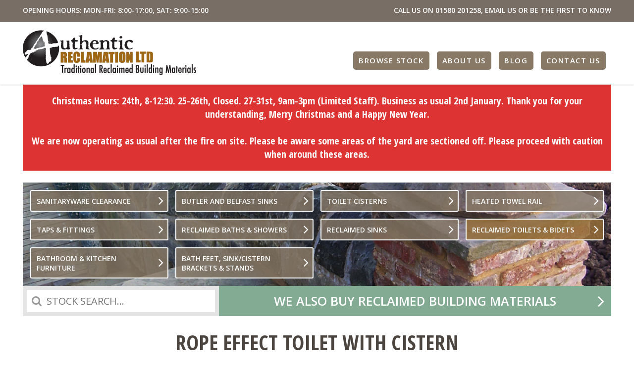

--- FILE ---
content_type: text/html; charset=UTF-8
request_url: https://authentic-reclamation.co.uk/stock-item/rope-effect-toilet-with-cistern/
body_size: 9820
content:
<!DOCTYPE html>
<html class="no-js" lang="en-GB" prefix="og: https://ogp.me/ns#">
<head>
	<meta charset="UTF-8" />
	<meta name="viewport" content="width=device-width,initial-scale=1.0" />
	<meta name="REQUEST_URL" content="https://authentic-reclamation.co.uk/stock-item/rope-effect-toilet-with-cistern/" />
	<meta name="SKYPE_TOOLBAR" content="SKYPE_TOOLBAR_PARSER_COMPATIBLE" />
	
<!-- Search Engine Optimization by Rank Math - https://rankmath.com/ -->
<title>Rope Effect Toilet with Cistern - Authentic Reclamation</title>
<meta name="description" content="Here we have a lovely Reclaimed Rope Effect Toilet with Cistern in stock and on display in our showroom at Authentic Reclamation."/>
<meta name="robots" content="follow, index, max-snippet:-1, max-video-preview:-1, max-image-preview:large"/>
<link rel="canonical" href="https://authentic-reclamation.co.uk/stock-item/rope-effect-toilet-with-cistern/" />
<meta property="og:locale" content="en_GB" />
<meta property="og:type" content="article" />
<meta property="og:title" content="Rope Effect Toilet with Cistern - Authentic Reclamation" />
<meta property="og:description" content="Here we have a lovely Reclaimed Rope Effect Toilet with Cistern in stock and on display in our showroom at Authentic Reclamation." />
<meta property="og:url" content="https://authentic-reclamation.co.uk/stock-item/rope-effect-toilet-with-cistern/" />
<meta property="og:site_name" content="Authentic Reclamation Ltd." />
<meta property="og:updated_time" content="2022-01-06T10:30:26+00:00" />
<meta property="og:image" content="https://authentic-reclamation.co.uk/wp-content/uploads/2021/10/377A0FC5-EE15-43CB-B980-AC5839ABBBC5.jpeg" />
<meta property="og:image:secure_url" content="https://authentic-reclamation.co.uk/wp-content/uploads/2021/10/377A0FC5-EE15-43CB-B980-AC5839ABBBC5.jpeg" />
<meta property="og:image:width" content="1200" />
<meta property="og:image:height" content="900" />
<meta property="og:image:alt" content="Rope Effect Toilet with Cistern" />
<meta property="og:image:type" content="image/jpeg" />
<meta name="twitter:card" content="summary_large_image" />
<meta name="twitter:title" content="Rope Effect Toilet with Cistern - Authentic Reclamation" />
<meta name="twitter:description" content="Here we have a lovely Reclaimed Rope Effect Toilet with Cistern in stock and on display in our showroom at Authentic Reclamation." />
<meta name="twitter:image" content="https://authentic-reclamation.co.uk/wp-content/uploads/2021/10/377A0FC5-EE15-43CB-B980-AC5839ABBBC5.jpeg" />
<!-- /Rank Math WordPress SEO plugin -->

<link rel='dns-prefetch' href='//cdnjs.cloudflare.com' />
<link rel='dns-prefetch' href='//fonts.googleapis.com' />
<link rel="alternate" type="application/rss+xml" title="Authentic Reclamation &raquo; Feed" href="https://authentic-reclamation.co.uk/feed/" />
<style id='wp-img-auto-sizes-contain-inline-css'>
img:is([sizes=auto i],[sizes^="auto," i]){contain-intrinsic-size:3000px 1500px}
/*# sourceURL=wp-img-auto-sizes-contain-inline-css */
</style>
<link rel='stylesheet' id='authentic-reclamation-fonts-css' href='//fonts.googleapis.com/css?family=Open+Sans:400,600,700%7COpen+Sans+Condensed:700' />
<link rel='stylesheet' id='authentic-reclamation-css' href='https://authentic-reclamation.co.uk/wp-content/themes/authentic-reclamation/assets/css/main.css?ver=20180629' />
<script id="gforms-hooks-js">var gform;gform||(document.addEventListener("gform_main_scripts_loaded",function(){gform.scriptsLoaded=!0}),document.addEventListener("gform/theme/scripts_loaded",function(){gform.themeScriptsLoaded=!0}),window.addEventListener("DOMContentLoaded",function(){gform.domLoaded=!0}),gform={domLoaded:!1,scriptsLoaded:!1,themeScriptsLoaded:!1,isFormEditor:()=>"function"==typeof InitializeEditor,callIfLoaded:function(o){return!(!gform.domLoaded||!gform.scriptsLoaded||!gform.themeScriptsLoaded&&!gform.isFormEditor()||(gform.isFormEditor()&&console.warn("The use of gform.initializeOnLoaded() is deprecated in the form editor context and will be removed in Gravity Forms 3.1."),o(),0))},initializeOnLoaded:function(o){gform.callIfLoaded(o)||(document.addEventListener("gform_main_scripts_loaded",()=>{gform.scriptsLoaded=!0,gform.callIfLoaded(o)}),document.addEventListener("gform/theme/scripts_loaded",()=>{gform.themeScriptsLoaded=!0,gform.callIfLoaded(o)}),window.addEventListener("DOMContentLoaded",()=>{gform.domLoaded=!0,gform.callIfLoaded(o)}))},hooks:{action:{},filter:{}},addAction:function(o,r,e,t){gform.addHook("action",o,r,e,t)},addFilter:function(o,r,e,t){gform.addHook("filter",o,r,e,t)},doAction:function(o){gform.doHook("action",o,arguments)},applyFilters:function(o){return gform.doHook("filter",o,arguments)},removeAction:function(o,r){gform.removeHook("action",o,r)},removeFilter:function(o,r,e){gform.removeHook("filter",o,r,e)},addHook:function(o,r,e,t,n){null==gform.hooks[o][r]&&(gform.hooks[o][r]=[]);var d=gform.hooks[o][r];null==n&&(n=r+"_"+d.length),gform.hooks[o][r].push({tag:n,callable:e,priority:t=null==t?10:t})},doHook:function(r,o,e){var t;if(e=Array.prototype.slice.call(e,1),null!=gform.hooks[r][o]&&((o=gform.hooks[r][o]).sort(function(o,r){return o.priority-r.priority}),o.forEach(function(o){"function"!=typeof(t=o.callable)&&(t=window[t]),"action"==r?t.apply(null,e):e[0]=t.apply(null,e)})),"filter"==r)return e[0]},removeHook:function(o,r,t,n){var e;null!=gform.hooks[o][r]&&(e=(e=gform.hooks[o][r]).filter(function(o,r,e){return!!(null!=n&&n!=o.tag||null!=t&&t!=o.priority)}),gform.hooks[o][r]=e)}});</script>
<link rel="https://api.w.org/" href="https://authentic-reclamation.co.uk/wp-json/" /><link rel="EditURI" type="application/rsd+xml" title="RSD" href="https://authentic-reclamation.co.uk/xmlrpc.php?rsd" />
<meta name="generator" content="WordPress 6.9" />
<link rel='shortlink' href='https://authentic-reclamation.co.uk/?p=78041' />
<!-- Google Tag Manager -->
<script>(function(w,d,s,l,i){w[l]=w[l]||[];w[l].push({'gtm.start':
new Date().getTime(),event:'gtm.js'});var f=d.getElementsByTagName(s)[0],
j=d.createElement(s),dl=l!='dataLayer'?'&l='+l:'';j.async=true;j.src=
'https://www.googletagmanager.com/gtm.js?id='+i+dl;f.parentNode.insertBefore(j,f);
})(window,document,'script','dataLayer','GTM-NFBVN38');</script>
<!-- End Google Tag Manager -->		<style id="wp-custom-css">
			.site-notice h2 a {
	color:#fff;
}

.christmas-notice {
	background-color: #c9122e;
color: #fff!important;
padding: 1em 0;
font: 700 1.25em/normal 'Open Sans Condensed',sans-serif;
text-align: center;
max-width: 1188px;
margin: auto;
  margin-bottom: auto;
}

.christmas-notice h3 {
	color:#fff;
}

.blog .excerpt {
	display:none;
}		</style>
			<script>(function(d,c){d[c]=d[c].replace('no-js', 'js');})(document.documentElement,'className');</script>
</head>
<body class="wp-singular stock-template-default single single-stock postid-78041 wp-theme-authentic-reclamation">
    
        
	<header class="top">
		<div class="contact-bar">
			<div class="wrap">
				<p class="opening-hours">OPENING HOURS: MON-FRI: 8:00-17:00, SAT: 9:00-15:00</p>
				<p class="contact-details">
					CALL US ON <a href="tel:01580%20201258">01580 201258</a>, <a href="m&#97;&#105;&#108;to:i&#110;f&#111;&#64;&#97;u&#116;&#104;&#101;n&#116;i&#99;&#45;&#114;&#101;&#99;lamatio&#110;.&#99;o&#46;&#117;k">EMAIL US</a> <a href="">OR BE THE FIRST TO KNOW</a>
				</p>
			</div>
		</div>
		<div class="branding">
			<div class="wrap">
				<a class="logo" href="https://authentic-reclamation.co.uk">Authentic Reclamation</a>
				<nav class="top-nav">
					<span class="menu-control"></span><ul><li><a href="/stock/">Browse Stock</a></li>
<li class="is-parent"><a href="https://authentic-reclamation.co.uk/about-us/">About Us</a>
<ul class="sub-menu">
	<li><a href="https://authentic-reclamation.co.uk/about-us/delivery/">Terms &#038; Conditions</a></li>
</ul>
</li>
<li><a href="https://authentic-reclamation.co.uk/blog/">Blog</a></li>
<li><a href="https://authentic-reclamation.co.uk/about-us/contact-us/">Contact Us</a></li>
</ul>				</nav>
			</div>
		</div>
	</header>

	
<div class="site-notice" style="background-color: #dd3333;">
	Christmas Hours:  24th, 8-12:30. 25-26th, Closed. 27-31st, 9am-3pm (Limited Staff). Business as usual 2nd January. Thank you for your understanding, Merry Christmas and a Happy New Year.<br><br>We are now operating as usual after the fire on site.</strong> Please be aware some areas of the yard are sectioned off. Please proceed with caution when around these areas. <br></div>
	
<div class="header">
	
<div class="banner">
	
	
<nav class="header-nav">
	<span class="menu-control">Menu</span>
	<ul>
		<li><a href="https://authentic-reclamation.co.uk/stock-categories/antique-sanitary-ware/sanitaryware-clearance/">Sanitaryware Clearance</a></li>
	<li><a href="https://authentic-reclamation.co.uk/stock-categories/antique-sanitary-ware/butler-and-belfast-sinks/">Butler And Belfast Sinks</a></li>
	<li><a href="https://authentic-reclamation.co.uk/stock-categories/antique-sanitary-ware/toilet-cisterns/">Toilet Cisterns</a></li>
	<li><a href="https://authentic-reclamation.co.uk/stock-categories/antique-sanitary-ware/heated-towel-rail/">Heated Towel Rail</a></li>
	<li><a href="https://authentic-reclamation.co.uk/stock-categories/antique-sanitary-ware/taps-fittings/">Taps &amp; Fittings</a></li>
	<li><a href="https://authentic-reclamation.co.uk/stock-categories/antique-sanitary-ware/reclaimed-baths-showers/">Reclaimed Baths &amp; Showers</a></li>
	<li><a href="https://authentic-reclamation.co.uk/stock-categories/antique-sanitary-ware/reclaimed-sinks/">Reclaimed Sinks</a></li>
	<li class="is-active"><a href="https://authentic-reclamation.co.uk/stock-categories/antique-sanitary-ware/reclaimed-toilets-bidets/">Reclaimed Toilets &amp; bidets</a></li>
	<li><a href="https://authentic-reclamation.co.uk/stock-categories/antique-sanitary-ware/bathroom-kitchen-furniture/">Bathroom &amp; Kitchen furniture</a></li>
	<li><a href="https://authentic-reclamation.co.uk/stock-categories/antique-sanitary-ware/bath-feet-cistern-brackets/">Bath Feet, Sink/Cistern Brackets &amp; Stands</a></li>	</ul>
</nav>
</div>

	<div class="header-search header-search--action">
		<form class="search-form" role="search" action="https://authentic-reclamation.co.uk/stock/">
			<input class="search-form-input" type="text" name="s" placeholder="STOCK SEARCH..." />
			<button class="search-form-submit" type="submit">Search</button>
		</form>
	</div>

	
		<a class="header-action" href="/about-us/we-buy-reclaimed-building-materials/">
			We also buy reclaimed building materials		</a>

	</div>
	
	<main class="main">

<article class="full_article stock-end-page">
	<h1 class="entry-title">Rope Effect Toilet with Cistern</h1>

	
					<span class="reference">STOCK REF: 146236062</span>
		
		
			<div class="stock-gallery">
				<div class="stock-gallery-images">
					
						<a class="stock-gallery-image" href="https://authentic-reclamation.co.uk/wp-content/uploads/2021/10/377A0FC5-EE15-43CB-B980-AC5839ABBBC5.jpeg">
															<span class="sold">Sold</span>
														<img width="768" height="576" src="https://authentic-reclamation.co.uk/wp-content/uploads/2021/10/377A0FC5-EE15-43CB-B980-AC5839ABBBC5.jpeg" class="attachment-medium_large size-medium_large" alt="" decoding="async" loading="lazy" srcset="https://authentic-reclamation.co.uk/wp-content/uploads/2021/10/377A0FC5-EE15-43CB-B980-AC5839ABBBC5.jpeg 1200w, https://authentic-reclamation.co.uk/wp-content/uploads/2021/10/377A0FC5-EE15-43CB-B980-AC5839ABBBC5-430x323.jpeg 430w" sizes="auto, (max-width: 768px) 100vw, 768px" />						</a>

					
						<a class="stock-gallery-image" href="https://authentic-reclamation.co.uk/wp-content/uploads/2021/10/3C0CEC3C-70D6-4DD1-9D17-BFAEC9736B87.jpeg">
															<span class="sold">Sold</span>
														<img width="768" height="576" src="https://authentic-reclamation.co.uk/wp-content/uploads/2021/10/3C0CEC3C-70D6-4DD1-9D17-BFAEC9736B87.jpeg" class="attachment-medium_large size-medium_large" alt="" decoding="async" loading="lazy" srcset="https://authentic-reclamation.co.uk/wp-content/uploads/2021/10/3C0CEC3C-70D6-4DD1-9D17-BFAEC9736B87.jpeg 1200w, https://authentic-reclamation.co.uk/wp-content/uploads/2021/10/3C0CEC3C-70D6-4DD1-9D17-BFAEC9736B87-430x323.jpeg 430w" sizes="auto, (max-width: 768px) 100vw, 768px" />						</a>

									</div>

							</div>

		
		<div class="article_main">
			<h3>Rope Effect Toilet with Cistern</h3>
<p>Here we have a lovely Reclaimed Rope Effect Toilet with Cistern in stock and on display in our showroom at Authentic Reclamation. Top condition, no chips. Come in to our yard today to see our extensive range of antique sanitary ware today.</p>
<p><strong>Size HxWxD:</strong></p>
<p><em>Toilet</em>: 17&#8243; x 15&#8243; x 26&#8243;</p>
<p><em>Cistern</em>: 13&#8243; x 20&#8243; x 8 1/2&#8243;</p>
<p><strong>Price</strong>: £120 + VAT</p>
<h3>Antique Sanitary Ware</h3>
<p>If this is an item that interests you then please don’t hesitate to get in touch with our yard.</p>
<p>You can call on 01580201258. We also actively encourage customers to visit us in person.</p>
<h3>Want to come and visit our reclamation yard?</h3>
<p>We can be found in Stonegate, East Sussex, TN5 7EF. Therefore, if this is not for you, you’re able to have a browse through the rest of our stock yourself. Please check our <a href="https://authentic-reclamation.co.uk/about-us/contact-us/">opening</a><a href="https://authentic-reclamation.co.uk/about-us/contact-us/"> times</a> to make sure you’re not disappointed to find us closed.</p>
<p>We actively encourage people to come over and visit us – there is always plenty to look at. If you can’t then don’t worry. All of our items are available on our website for your convenience. From <a href="https://authentic-reclamation.co.uk/stock-categories/fireplaces-surrounds-and-fire-backs/" target="_blank" rel="noopener noreferrer">fireplaces</a> to <a href="https://authentic-reclamation.co.uk/stock-categories/reclaimed-radiators/" target="_blank" rel="noopener noreferrer">reclaimed radiators</a>.</p>
<p>We look forward to meeting you…</p>

			<div style="text-align: center;">
				<a href="#gform_wrapper_4" class="button" data-modal>Ask a question about this item</a>
			</div>
		</div>

		<div class="screen-reader-text">
                <div class='gf_browser_chrome gform_wrapper gform_legacy_markup_wrapper gform-theme--no-framework' data-form-theme='legacy' data-form-index='0' id='gform_wrapper_4' ><form method='post' enctype='multipart/form-data' target='gform_ajax_frame_4' id='gform_4'  action='/stock-item/rope-effect-toilet-with-cistern/' data-formid='4' novalidate>
                        <div class='gform-body gform_body'><ul id='gform_fields_4' class='gform_fields top_label form_sublabel_below description_below validation_below'><li id="field_4_8" class="gfield gfield--type-honeypot gform_validation_container field_sublabel_below gfield--has-description field_description_below field_validation_below gfield_visibility_visible"  ><label class='gfield_label gform-field-label' for='input_4_8'>X/Twitter</label><div class='ginput_container'><input name='input_8' id='input_4_8' type='text' value='' autocomplete='new-password'/></div><div class='gfield_description' id='gfield_description_4_8'>This field is for validation purposes and should be left unchanged.</div></li><li id="field_4_1" class="gfield gfield--type-text gfield_contains_required field_sublabel_below gfield--no-description field_description_below field_validation_below gfield_visibility_visible"  ><label class='gfield_label gform-field-label' for='input_4_1'>Full Name<span class="gfield_required"><span class="gfield_required gfield_required_asterisk">*</span></span></label><div class='ginput_container ginput_container_text'><input name='input_1' id='input_4_1' type='text' value='' class='medium'     aria-required="true" aria-invalid="false"   /></div></li><li id="field_4_2" class="gfield gfield--type-text gfield_contains_required field_sublabel_below gfield--no-description field_description_below field_validation_below gfield_visibility_visible"  ><label class='gfield_label gform-field-label' for='input_4_2'>Telephone Number<span class="gfield_required"><span class="gfield_required gfield_required_asterisk">*</span></span></label><div class='ginput_container ginput_container_text'><input name='input_2' id='input_4_2' type='text' value='' class='medium'     aria-required="true" aria-invalid="false"   /></div></li><li id="field_4_3" class="gfield gfield--type-email gfield_contains_required field_sublabel_below gfield--no-description field_description_below field_validation_below gfield_visibility_visible"  ><label class='gfield_label gform-field-label' for='input_4_3'>Email Address<span class="gfield_required"><span class="gfield_required gfield_required_asterisk">*</span></span></label><div class='ginput_container ginput_container_email'>
                            <input name='input_3' id='input_4_3' type='email' value='' class='medium'    aria-required="true" aria-invalid="false"  />
                        </div></li><li id="field_4_4" class="gfield gfield--type-text gfield_contains_required field_sublabel_below gfield--no-description field_description_below field_validation_below gfield_visibility_visible"  ><label class='gfield_label gform-field-label' for='input_4_4'>Town / Post Code<span class="gfield_required"><span class="gfield_required gfield_required_asterisk">*</span></span></label><div class='ginput_container ginput_container_text'><input name='input_4' id='input_4_4' type='text' value='' class='medium'     aria-required="true" aria-invalid="false"   /></div></li><li id="field_4_6" class="gfield gfield--type-text gfield_contains_required field_sublabel_below gfield--no-description field_description_below field_validation_below gfield_visibility_visible"  ><label class='gfield_label gform-field-label' for='input_4_6'>Stock Reference Number<span class="gfield_required"><span class="gfield_required gfield_required_asterisk">*</span></span></label><div class='ginput_container ginput_container_text'><input name='input_6' id='input_4_6' type='text' value='146236062' class='medium'     aria-required="true" aria-invalid="false"   /></div></li><li id="field_4_5" class="gfield gfield--type-textarea gfield_contains_required field_sublabel_below gfield--no-description field_description_below field_validation_below gfield_visibility_visible"  ><label class='gfield_label gform-field-label' for='input_4_5'>Requirements<span class="gfield_required"><span class="gfield_required gfield_required_asterisk">*</span></span></label><div class='ginput_container ginput_container_textarea'><textarea name='input_5' id='input_4_5' class='textarea medium'     aria-required="true" aria-invalid="false"   rows='10' cols='50'></textarea></div></li><li id="field_4_7" class="gfield gfield--type-captcha field_sublabel_below gfield--no-description field_description_below field_validation_below gfield_visibility_visible"  ><label class='gfield_label gform-field-label' for='input_4_7'>CAPTCHA</label><div id='input_4_7' class='ginput_container ginput_recaptcha' data-sitekey='6LdYpsQUAAAAAE7Lk398JqwB8TGok-H-uNkxlBMW'  data-theme='light' data-tabindex='0'  data-badge=''></div></li></ul></div>
        <div class='gform-footer gform_footer top_label'> <input type='submit' id='gform_submit_button_4' class='gform_button button' onclick='gform.submission.handleButtonClick(this);' data-submission-type='submit' value='Submit'  /> <input type='hidden' name='gform_ajax' value='form_id=4&amp;title=&amp;description=&amp;tabindex=0&amp;theme=legacy&amp;styles=[]&amp;hash=985555476655b00888652c793bc4674c' />
            <input type='hidden' class='gform_hidden' name='gform_submission_method' data-js='gform_submission_method_4' value='iframe' />
            <input type='hidden' class='gform_hidden' name='gform_theme' data-js='gform_theme_4' id='gform_theme_4' value='legacy' />
            <input type='hidden' class='gform_hidden' name='gform_style_settings' data-js='gform_style_settings_4' id='gform_style_settings_4' value='[]' />
            <input type='hidden' class='gform_hidden' name='is_submit_4' value='1' />
            <input type='hidden' class='gform_hidden' name='gform_submit' value='4' />
            
            <input type='hidden' class='gform_hidden' name='gform_unique_id' value='' />
            <input type='hidden' class='gform_hidden' name='state_4' value='WyJbXSIsIjkxNmNiNzFiMjA1Y2FjNzhmMTZhYTk3YTM1YmNkZTcyIl0=' />
            <input type='hidden' autocomplete='off' class='gform_hidden' name='gform_target_page_number_4' id='gform_target_page_number_4' value='0' />
            <input type='hidden' autocomplete='off' class='gform_hidden' name='gform_source_page_number_4' id='gform_source_page_number_4' value='1' />
            <input type='hidden' name='gform_field_values' value='stock-ref=146236062' />
            
        </div>
                        </form>
                        </div>
		                <iframe style='display:none;width:0px;height:0px;' src='about:blank' name='gform_ajax_frame_4' id='gform_ajax_frame_4' title='This iframe contains the logic required to handle Ajax powered Gravity Forms.'></iframe>
		                <script>
gform.initializeOnLoaded( function() {gformInitSpinner( 4, 'https://authentic-reclamation.co.uk/wp-content/plugins/gravityforms/images/spinner.svg', true );jQuery('#gform_ajax_frame_4').on('load',function(){var contents = jQuery(this).contents().find('*').html();var is_postback = contents.indexOf('GF_AJAX_POSTBACK') >= 0;if(!is_postback){return;}var form_content = jQuery(this).contents().find('#gform_wrapper_4');var is_confirmation = jQuery(this).contents().find('#gform_confirmation_wrapper_4').length > 0;var is_redirect = contents.indexOf('gformRedirect(){') >= 0;var is_form = form_content.length > 0 && ! is_redirect && ! is_confirmation;var mt = parseInt(jQuery('html').css('margin-top'), 10) + parseInt(jQuery('body').css('margin-top'), 10) + 100;if(is_form){jQuery('#gform_wrapper_4').html(form_content.html());if(form_content.hasClass('gform_validation_error')){jQuery('#gform_wrapper_4').addClass('gform_validation_error');} else {jQuery('#gform_wrapper_4').removeClass('gform_validation_error');}setTimeout( function() { /* delay the scroll by 50 milliseconds to fix a bug in chrome */  }, 50 );if(window['gformInitDatepicker']) {gformInitDatepicker();}if(window['gformInitPriceFields']) {gformInitPriceFields();}var current_page = jQuery('#gform_source_page_number_4').val();gformInitSpinner( 4, 'https://authentic-reclamation.co.uk/wp-content/plugins/gravityforms/images/spinner.svg', true );jQuery(document).trigger('gform_page_loaded', [4, current_page]);window['gf_submitting_4'] = false;}else if(!is_redirect){var confirmation_content = jQuery(this).contents().find('.GF_AJAX_POSTBACK').html();if(!confirmation_content){confirmation_content = contents;}jQuery('#gform_wrapper_4').replaceWith(confirmation_content);jQuery(document).trigger('gform_confirmation_loaded', [4]);window['gf_submitting_4'] = false;wp.a11y.speak(jQuery('#gform_confirmation_message_4').text());}else{jQuery('#gform_4').append(contents);if(window['gformRedirect']) {gformRedirect();}}jQuery(document).trigger("gform_pre_post_render", [{ formId: "4", currentPage: "current_page", abort: function() { this.preventDefault(); } }]);        if (event && event.defaultPrevented) {                return;        }        const gformWrapperDiv = document.getElementById( "gform_wrapper_4" );        if ( gformWrapperDiv ) {            const visibilitySpan = document.createElement( "span" );            visibilitySpan.id = "gform_visibility_test_4";            gformWrapperDiv.insertAdjacentElement( "afterend", visibilitySpan );        }        const visibilityTestDiv = document.getElementById( "gform_visibility_test_4" );        let postRenderFired = false;        function triggerPostRender() {            if ( postRenderFired ) {                return;            }            postRenderFired = true;            gform.core.triggerPostRenderEvents( 4, current_page );            if ( visibilityTestDiv ) {                visibilityTestDiv.parentNode.removeChild( visibilityTestDiv );            }        }        function debounce( func, wait, immediate ) {            var timeout;            return function() {                var context = this, args = arguments;                var later = function() {                    timeout = null;                    if ( !immediate ) func.apply( context, args );                };                var callNow = immediate && !timeout;                clearTimeout( timeout );                timeout = setTimeout( later, wait );                if ( callNow ) func.apply( context, args );            };        }        const debouncedTriggerPostRender = debounce( function() {            triggerPostRender();        }, 200 );        if ( visibilityTestDiv && visibilityTestDiv.offsetParent === null ) {            const observer = new MutationObserver( ( mutations ) => {                mutations.forEach( ( mutation ) => {                    if ( mutation.type === 'attributes' && visibilityTestDiv.offsetParent !== null ) {                        debouncedTriggerPostRender();                        observer.disconnect();                    }                });            });            observer.observe( document.body, {                attributes: true,                childList: false,                subtree: true,                attributeFilter: [ 'style', 'class' ],            });        } else {            triggerPostRender();        }    } );} );
</script>
</div>

	</article>


	</main>

	
		<aside class="cta">
			<div class="wrap">
				<h2>Need some advice?</h2>
<hr />
<p>Want to chat about some stock we may have, or do you have a question?</p>
<p><span class="button"><a title="Contact Us" href="http://authentic-reclamation.co.uk/about-us/contact-us/">Get in touch</a></span> OR <span class="button"><a title="How to Find Us" href="http://authentic-reclamation.co.uk/find-us/">Visit our yard</a></span> OR <span class="button"><a title="Contact Us" href="http://authentic-reclamation.co.uk/special-items/">Be the first to know</a></span></p>
			</div>
		</aside>

	
	<footer class="low">
		<div class="wrap">
			<div class="legal">
				<strong>Authentic Reclamation</strong> West Lymden Farm, Lymden Lane, Stonegate, East Sussex TN5 7EF<br />
				Copyright &copy; 2025 Authentic Reclamation. All rights reserved. | <a class="privacy-policy-link" href="https://authentic-reclamation.co.uk/about-us/privacy-policy/" rel="privacy-policy">Privacy policy</a>			</div>

			<div class="social"><a target="_blank" class="social--twitter" href="https://twitter.com/AuthReclamation">Twitter</a> <a target="_blank" class="social--facebook" href="https://www.facebook.com/AuthenticReclamation/">Facebook</a> <a target="_blank" class="social--instagram" href="https://www.instagram.com/authenticreclamation/?hl=en">Instagram</a> <a target="_blank" class="social--pinterest" href="https://uk.pinterest.com/AuthReclamation/">Pinterest</a> </div>

			<div class="credit"><a target="_blank" href="http://www.sokada.co.uk/">Web Design Sussex</a> by Sokada Ltd</div>
		</div>
	</footer>

	<script type="speculationrules">
{"prefetch":[{"source":"document","where":{"and":[{"href_matches":"/*"},{"not":{"href_matches":["/wp-*.php","/wp-admin/*","/wp-content/uploads/*","/wp-content/*","/wp-content/plugins/*","/wp-content/themes/authentic-reclamation/*","/*\\?(.+)"]}},{"not":{"selector_matches":"a[rel~=\"nofollow\"]"}},{"not":{"selector_matches":".no-prefetch, .no-prefetch a"}}]},"eagerness":"conservative"}]}
</script>
<!-- Google Tag Manager (noscript) -->
<noscript><iframe src="https://www.googletagmanager.com/ns.html?id=GTM-NFBVN38" height="0" width="0" style="display:none;visibility:hidden"></iframe></noscript>
<!-- End Google Tag Manager (noscript) --><script src="//cdnjs.cloudflare.com/ajax/libs/jquery/2.2.4/jquery.min.js" id="jquery-js"></script>
<script src="https://authentic-reclamation.co.uk/wp-content/themes/authentic-reclamation/assets/js/main.js" id="authentic-reclamation-js"></script>
<script src="https://authentic-reclamation.co.uk/wp-includes/js/dist/dom-ready.min.js?ver=f77871ff7694fffea381" id="wp-dom-ready-js"></script>
<script src="https://authentic-reclamation.co.uk/wp-includes/js/dist/hooks.min.js?ver=dd5603f07f9220ed27f1" id="wp-hooks-js"></script>
<script src="https://authentic-reclamation.co.uk/wp-includes/js/dist/i18n.min.js?ver=c26c3dc7bed366793375" id="wp-i18n-js"></script>
<script id="wp-i18n-js-after">
wp.i18n.setLocaleData( { 'text direction\u0004ltr': [ 'ltr' ] } );
//# sourceURL=wp-i18n-js-after
</script>
<script id="wp-a11y-js-translations">
( function( domain, translations ) {
	var localeData = translations.locale_data[ domain ] || translations.locale_data.messages;
	localeData[""].domain = domain;
	wp.i18n.setLocaleData( localeData, domain );
} )( "default", {"translation-revision-date":"2025-12-15 12:18:56+0000","generator":"GlotPress\/4.0.3","domain":"messages","locale_data":{"messages":{"":{"domain":"messages","plural-forms":"nplurals=2; plural=n != 1;","lang":"en_GB"},"Notifications":["Notifications"]}},"comment":{"reference":"wp-includes\/js\/dist\/a11y.js"}} );
//# sourceURL=wp-a11y-js-translations
</script>
<script src="https://authentic-reclamation.co.uk/wp-includes/js/dist/a11y.min.js?ver=cb460b4676c94bd228ed" id="wp-a11y-js"></script>
<script defer='defer' src="https://authentic-reclamation.co.uk/wp-content/plugins/gravityforms/js/jquery.json.min.js?ver=2.9.24" id="gform_json-js"></script>
<script id="gform_gravityforms-js-extra">
var gform_i18n = {"datepicker":{"days":{"monday":"Mo","tuesday":"Tu","wednesday":"We","thursday":"Th","friday":"Fr","saturday":"Sa","sunday":"Su"},"months":{"january":"January","february":"February","march":"March","april":"April","may":"May","june":"June","july":"July","august":"August","september":"September","october":"October","november":"November","december":"December"},"firstDay":1,"iconText":"Select date"}};
var gf_legacy_multi = [];
var gform_gravityforms = {"strings":{"invalid_file_extension":"This type of file is not allowed. Must be one of the following:","delete_file":"Delete this file","in_progress":"in progress","file_exceeds_limit":"File exceeds size limit","illegal_extension":"This type of file is not allowed.","max_reached":"Maximum number of files reached","unknown_error":"There was a problem while saving the file on the server","currently_uploading":"Please wait for the uploading to complete","cancel":"Cancel","cancel_upload":"Cancel this upload","cancelled":"Cancelled","error":"Error","message":"Message"},"vars":{"images_url":"https://authentic-reclamation.co.uk/wp-content/plugins/gravityforms/images"}};
var gf_global = {"gf_currency_config":{"name":"Pound Sterling","symbol_left":"&#163;","symbol_right":"","symbol_padding":" ","thousand_separator":",","decimal_separator":".","decimals":2,"code":"GBP"},"base_url":"https://authentic-reclamation.co.uk/wp-content/plugins/gravityforms","number_formats":[],"spinnerUrl":"https://authentic-reclamation.co.uk/wp-content/plugins/gravityforms/images/spinner.svg","version_hash":"d54c1ae43776af733ebe3678d039afd4","strings":{"newRowAdded":"New row added.","rowRemoved":"Row removed","formSaved":"The form has been saved.  The content contains the link to return and complete the form."}};
//# sourceURL=gform_gravityforms-js-extra
</script>
<script defer='defer' src="https://authentic-reclamation.co.uk/wp-content/plugins/gravityforms/js/gravityforms.min.js?ver=2.9.24" id="gform_gravityforms-js"></script>
<script defer='defer' src="https://www.google.com/recaptcha/api.js?hl=en&amp;ver=6.9#038;render=explicit" id="gform_recaptcha-js"></script>
<script defer='defer' src="https://authentic-reclamation.co.uk/wp-content/plugins/gravityforms/assets/js/dist/utils.min.js?ver=48a3755090e76a154853db28fc254681" id="gform_gravityforms_utils-js"></script>
<script defer='defer' src="https://authentic-reclamation.co.uk/wp-content/plugins/gravityforms/assets/js/dist/vendor-theme.min.js?ver=8673c9a2ff188de55f9073009ba56f5e" id="gform_gravityforms_theme_vendors-js"></script>
<script id="gform_gravityforms_theme-js-extra">
var gform_theme_config = {"common":{"form":{"honeypot":{"version_hash":"d54c1ae43776af733ebe3678d039afd4"},"ajax":{"ajaxurl":"https://authentic-reclamation.co.uk/wp-admin/admin-ajax.php","ajax_submission_nonce":"416a6baa7b","i18n":{"step_announcement":"Step %1$s of %2$s, %3$s","unknown_error":"There was an unknown error processing your request. Please try again."}}}},"hmr_dev":"","public_path":"https://authentic-reclamation.co.uk/wp-content/plugins/gravityforms/assets/js/dist/","config_nonce":"f1fce6eb39"};
//# sourceURL=gform_gravityforms_theme-js-extra
</script>
<script defer='defer' src="https://authentic-reclamation.co.uk/wp-content/plugins/gravityforms/assets/js/dist/scripts-theme.min.js?ver=1546762cd067873f438f559b1e819128" id="gform_gravityforms_theme-js"></script>
<script>
gform.initializeOnLoaded( function() { jQuery(document).on('gform_post_render', function(event, formId, currentPage){if(formId == 4) {} } );jQuery(document).on('gform_post_conditional_logic', function(event, formId, fields, isInit){} ) } );
</script>
<script>
gform.initializeOnLoaded( function() {jQuery(document).trigger("gform_pre_post_render", [{ formId: "4", currentPage: "1", abort: function() { this.preventDefault(); } }]);        if (event && event.defaultPrevented) {                return;        }        const gformWrapperDiv = document.getElementById( "gform_wrapper_4" );        if ( gformWrapperDiv ) {            const visibilitySpan = document.createElement( "span" );            visibilitySpan.id = "gform_visibility_test_4";            gformWrapperDiv.insertAdjacentElement( "afterend", visibilitySpan );        }        const visibilityTestDiv = document.getElementById( "gform_visibility_test_4" );        let postRenderFired = false;        function triggerPostRender() {            if ( postRenderFired ) {                return;            }            postRenderFired = true;            gform.core.triggerPostRenderEvents( 4, 1 );            if ( visibilityTestDiv ) {                visibilityTestDiv.parentNode.removeChild( visibilityTestDiv );            }        }        function debounce( func, wait, immediate ) {            var timeout;            return function() {                var context = this, args = arguments;                var later = function() {                    timeout = null;                    if ( !immediate ) func.apply( context, args );                };                var callNow = immediate && !timeout;                clearTimeout( timeout );                timeout = setTimeout( later, wait );                if ( callNow ) func.apply( context, args );            };        }        const debouncedTriggerPostRender = debounce( function() {            triggerPostRender();        }, 200 );        if ( visibilityTestDiv && visibilityTestDiv.offsetParent === null ) {            const observer = new MutationObserver( ( mutations ) => {                mutations.forEach( ( mutation ) => {                    if ( mutation.type === 'attributes' && visibilityTestDiv.offsetParent !== null ) {                        debouncedTriggerPostRender();                        observer.disconnect();                    }                });            });            observer.observe( document.body, {                attributes: true,                childList: false,                subtree: true,                attributeFilter: [ 'style', 'class' ],            });        } else {            triggerPostRender();        }    } );
</script>
</body>
</html>
<!--
Performance optimized by W3 Total Cache. Learn more: https://www.boldgrid.com/w3-total-cache/?utm_source=w3tc&utm_medium=footer_comment&utm_campaign=free_plugin

Page Caching using Disk: Enhanced 
Content Delivery Network via N/A
Minified using Disk

Served from: authentic-reclamation.co.uk @ 2025-12-24 11:34:42 by W3 Total Cache
-->

--- FILE ---
content_type: text/html; charset=utf-8
request_url: https://www.google.com/recaptcha/api2/anchor?ar=1&k=6LdYpsQUAAAAAE7Lk398JqwB8TGok-H-uNkxlBMW&co=aHR0cHM6Ly9hdXRoZW50aWMtcmVjbGFtYXRpb24uY28udWs6NDQz&hl=en&v=7gg7H51Q-naNfhmCP3_R47ho&theme=light&size=normal&anchor-ms=20000&execute-ms=30000&cb=rprixuws4302
body_size: 48898
content:
<!DOCTYPE HTML><html dir="ltr" lang="en"><head><meta http-equiv="Content-Type" content="text/html; charset=UTF-8">
<meta http-equiv="X-UA-Compatible" content="IE=edge">
<title>reCAPTCHA</title>
<style type="text/css">
/* cyrillic-ext */
@font-face {
  font-family: 'Roboto';
  font-style: normal;
  font-weight: 400;
  font-stretch: 100%;
  src: url(//fonts.gstatic.com/s/roboto/v48/KFO7CnqEu92Fr1ME7kSn66aGLdTylUAMa3GUBHMdazTgWw.woff2) format('woff2');
  unicode-range: U+0460-052F, U+1C80-1C8A, U+20B4, U+2DE0-2DFF, U+A640-A69F, U+FE2E-FE2F;
}
/* cyrillic */
@font-face {
  font-family: 'Roboto';
  font-style: normal;
  font-weight: 400;
  font-stretch: 100%;
  src: url(//fonts.gstatic.com/s/roboto/v48/KFO7CnqEu92Fr1ME7kSn66aGLdTylUAMa3iUBHMdazTgWw.woff2) format('woff2');
  unicode-range: U+0301, U+0400-045F, U+0490-0491, U+04B0-04B1, U+2116;
}
/* greek-ext */
@font-face {
  font-family: 'Roboto';
  font-style: normal;
  font-weight: 400;
  font-stretch: 100%;
  src: url(//fonts.gstatic.com/s/roboto/v48/KFO7CnqEu92Fr1ME7kSn66aGLdTylUAMa3CUBHMdazTgWw.woff2) format('woff2');
  unicode-range: U+1F00-1FFF;
}
/* greek */
@font-face {
  font-family: 'Roboto';
  font-style: normal;
  font-weight: 400;
  font-stretch: 100%;
  src: url(//fonts.gstatic.com/s/roboto/v48/KFO7CnqEu92Fr1ME7kSn66aGLdTylUAMa3-UBHMdazTgWw.woff2) format('woff2');
  unicode-range: U+0370-0377, U+037A-037F, U+0384-038A, U+038C, U+038E-03A1, U+03A3-03FF;
}
/* math */
@font-face {
  font-family: 'Roboto';
  font-style: normal;
  font-weight: 400;
  font-stretch: 100%;
  src: url(//fonts.gstatic.com/s/roboto/v48/KFO7CnqEu92Fr1ME7kSn66aGLdTylUAMawCUBHMdazTgWw.woff2) format('woff2');
  unicode-range: U+0302-0303, U+0305, U+0307-0308, U+0310, U+0312, U+0315, U+031A, U+0326-0327, U+032C, U+032F-0330, U+0332-0333, U+0338, U+033A, U+0346, U+034D, U+0391-03A1, U+03A3-03A9, U+03B1-03C9, U+03D1, U+03D5-03D6, U+03F0-03F1, U+03F4-03F5, U+2016-2017, U+2034-2038, U+203C, U+2040, U+2043, U+2047, U+2050, U+2057, U+205F, U+2070-2071, U+2074-208E, U+2090-209C, U+20D0-20DC, U+20E1, U+20E5-20EF, U+2100-2112, U+2114-2115, U+2117-2121, U+2123-214F, U+2190, U+2192, U+2194-21AE, U+21B0-21E5, U+21F1-21F2, U+21F4-2211, U+2213-2214, U+2216-22FF, U+2308-230B, U+2310, U+2319, U+231C-2321, U+2336-237A, U+237C, U+2395, U+239B-23B7, U+23D0, U+23DC-23E1, U+2474-2475, U+25AF, U+25B3, U+25B7, U+25BD, U+25C1, U+25CA, U+25CC, U+25FB, U+266D-266F, U+27C0-27FF, U+2900-2AFF, U+2B0E-2B11, U+2B30-2B4C, U+2BFE, U+3030, U+FF5B, U+FF5D, U+1D400-1D7FF, U+1EE00-1EEFF;
}
/* symbols */
@font-face {
  font-family: 'Roboto';
  font-style: normal;
  font-weight: 400;
  font-stretch: 100%;
  src: url(//fonts.gstatic.com/s/roboto/v48/KFO7CnqEu92Fr1ME7kSn66aGLdTylUAMaxKUBHMdazTgWw.woff2) format('woff2');
  unicode-range: U+0001-000C, U+000E-001F, U+007F-009F, U+20DD-20E0, U+20E2-20E4, U+2150-218F, U+2190, U+2192, U+2194-2199, U+21AF, U+21E6-21F0, U+21F3, U+2218-2219, U+2299, U+22C4-22C6, U+2300-243F, U+2440-244A, U+2460-24FF, U+25A0-27BF, U+2800-28FF, U+2921-2922, U+2981, U+29BF, U+29EB, U+2B00-2BFF, U+4DC0-4DFF, U+FFF9-FFFB, U+10140-1018E, U+10190-1019C, U+101A0, U+101D0-101FD, U+102E0-102FB, U+10E60-10E7E, U+1D2C0-1D2D3, U+1D2E0-1D37F, U+1F000-1F0FF, U+1F100-1F1AD, U+1F1E6-1F1FF, U+1F30D-1F30F, U+1F315, U+1F31C, U+1F31E, U+1F320-1F32C, U+1F336, U+1F378, U+1F37D, U+1F382, U+1F393-1F39F, U+1F3A7-1F3A8, U+1F3AC-1F3AF, U+1F3C2, U+1F3C4-1F3C6, U+1F3CA-1F3CE, U+1F3D4-1F3E0, U+1F3ED, U+1F3F1-1F3F3, U+1F3F5-1F3F7, U+1F408, U+1F415, U+1F41F, U+1F426, U+1F43F, U+1F441-1F442, U+1F444, U+1F446-1F449, U+1F44C-1F44E, U+1F453, U+1F46A, U+1F47D, U+1F4A3, U+1F4B0, U+1F4B3, U+1F4B9, U+1F4BB, U+1F4BF, U+1F4C8-1F4CB, U+1F4D6, U+1F4DA, U+1F4DF, U+1F4E3-1F4E6, U+1F4EA-1F4ED, U+1F4F7, U+1F4F9-1F4FB, U+1F4FD-1F4FE, U+1F503, U+1F507-1F50B, U+1F50D, U+1F512-1F513, U+1F53E-1F54A, U+1F54F-1F5FA, U+1F610, U+1F650-1F67F, U+1F687, U+1F68D, U+1F691, U+1F694, U+1F698, U+1F6AD, U+1F6B2, U+1F6B9-1F6BA, U+1F6BC, U+1F6C6-1F6CF, U+1F6D3-1F6D7, U+1F6E0-1F6EA, U+1F6F0-1F6F3, U+1F6F7-1F6FC, U+1F700-1F7FF, U+1F800-1F80B, U+1F810-1F847, U+1F850-1F859, U+1F860-1F887, U+1F890-1F8AD, U+1F8B0-1F8BB, U+1F8C0-1F8C1, U+1F900-1F90B, U+1F93B, U+1F946, U+1F984, U+1F996, U+1F9E9, U+1FA00-1FA6F, U+1FA70-1FA7C, U+1FA80-1FA89, U+1FA8F-1FAC6, U+1FACE-1FADC, U+1FADF-1FAE9, U+1FAF0-1FAF8, U+1FB00-1FBFF;
}
/* vietnamese */
@font-face {
  font-family: 'Roboto';
  font-style: normal;
  font-weight: 400;
  font-stretch: 100%;
  src: url(//fonts.gstatic.com/s/roboto/v48/KFO7CnqEu92Fr1ME7kSn66aGLdTylUAMa3OUBHMdazTgWw.woff2) format('woff2');
  unicode-range: U+0102-0103, U+0110-0111, U+0128-0129, U+0168-0169, U+01A0-01A1, U+01AF-01B0, U+0300-0301, U+0303-0304, U+0308-0309, U+0323, U+0329, U+1EA0-1EF9, U+20AB;
}
/* latin-ext */
@font-face {
  font-family: 'Roboto';
  font-style: normal;
  font-weight: 400;
  font-stretch: 100%;
  src: url(//fonts.gstatic.com/s/roboto/v48/KFO7CnqEu92Fr1ME7kSn66aGLdTylUAMa3KUBHMdazTgWw.woff2) format('woff2');
  unicode-range: U+0100-02BA, U+02BD-02C5, U+02C7-02CC, U+02CE-02D7, U+02DD-02FF, U+0304, U+0308, U+0329, U+1D00-1DBF, U+1E00-1E9F, U+1EF2-1EFF, U+2020, U+20A0-20AB, U+20AD-20C0, U+2113, U+2C60-2C7F, U+A720-A7FF;
}
/* latin */
@font-face {
  font-family: 'Roboto';
  font-style: normal;
  font-weight: 400;
  font-stretch: 100%;
  src: url(//fonts.gstatic.com/s/roboto/v48/KFO7CnqEu92Fr1ME7kSn66aGLdTylUAMa3yUBHMdazQ.woff2) format('woff2');
  unicode-range: U+0000-00FF, U+0131, U+0152-0153, U+02BB-02BC, U+02C6, U+02DA, U+02DC, U+0304, U+0308, U+0329, U+2000-206F, U+20AC, U+2122, U+2191, U+2193, U+2212, U+2215, U+FEFF, U+FFFD;
}
/* cyrillic-ext */
@font-face {
  font-family: 'Roboto';
  font-style: normal;
  font-weight: 500;
  font-stretch: 100%;
  src: url(//fonts.gstatic.com/s/roboto/v48/KFO7CnqEu92Fr1ME7kSn66aGLdTylUAMa3GUBHMdazTgWw.woff2) format('woff2');
  unicode-range: U+0460-052F, U+1C80-1C8A, U+20B4, U+2DE0-2DFF, U+A640-A69F, U+FE2E-FE2F;
}
/* cyrillic */
@font-face {
  font-family: 'Roboto';
  font-style: normal;
  font-weight: 500;
  font-stretch: 100%;
  src: url(//fonts.gstatic.com/s/roboto/v48/KFO7CnqEu92Fr1ME7kSn66aGLdTylUAMa3iUBHMdazTgWw.woff2) format('woff2');
  unicode-range: U+0301, U+0400-045F, U+0490-0491, U+04B0-04B1, U+2116;
}
/* greek-ext */
@font-face {
  font-family: 'Roboto';
  font-style: normal;
  font-weight: 500;
  font-stretch: 100%;
  src: url(//fonts.gstatic.com/s/roboto/v48/KFO7CnqEu92Fr1ME7kSn66aGLdTylUAMa3CUBHMdazTgWw.woff2) format('woff2');
  unicode-range: U+1F00-1FFF;
}
/* greek */
@font-face {
  font-family: 'Roboto';
  font-style: normal;
  font-weight: 500;
  font-stretch: 100%;
  src: url(//fonts.gstatic.com/s/roboto/v48/KFO7CnqEu92Fr1ME7kSn66aGLdTylUAMa3-UBHMdazTgWw.woff2) format('woff2');
  unicode-range: U+0370-0377, U+037A-037F, U+0384-038A, U+038C, U+038E-03A1, U+03A3-03FF;
}
/* math */
@font-face {
  font-family: 'Roboto';
  font-style: normal;
  font-weight: 500;
  font-stretch: 100%;
  src: url(//fonts.gstatic.com/s/roboto/v48/KFO7CnqEu92Fr1ME7kSn66aGLdTylUAMawCUBHMdazTgWw.woff2) format('woff2');
  unicode-range: U+0302-0303, U+0305, U+0307-0308, U+0310, U+0312, U+0315, U+031A, U+0326-0327, U+032C, U+032F-0330, U+0332-0333, U+0338, U+033A, U+0346, U+034D, U+0391-03A1, U+03A3-03A9, U+03B1-03C9, U+03D1, U+03D5-03D6, U+03F0-03F1, U+03F4-03F5, U+2016-2017, U+2034-2038, U+203C, U+2040, U+2043, U+2047, U+2050, U+2057, U+205F, U+2070-2071, U+2074-208E, U+2090-209C, U+20D0-20DC, U+20E1, U+20E5-20EF, U+2100-2112, U+2114-2115, U+2117-2121, U+2123-214F, U+2190, U+2192, U+2194-21AE, U+21B0-21E5, U+21F1-21F2, U+21F4-2211, U+2213-2214, U+2216-22FF, U+2308-230B, U+2310, U+2319, U+231C-2321, U+2336-237A, U+237C, U+2395, U+239B-23B7, U+23D0, U+23DC-23E1, U+2474-2475, U+25AF, U+25B3, U+25B7, U+25BD, U+25C1, U+25CA, U+25CC, U+25FB, U+266D-266F, U+27C0-27FF, U+2900-2AFF, U+2B0E-2B11, U+2B30-2B4C, U+2BFE, U+3030, U+FF5B, U+FF5D, U+1D400-1D7FF, U+1EE00-1EEFF;
}
/* symbols */
@font-face {
  font-family: 'Roboto';
  font-style: normal;
  font-weight: 500;
  font-stretch: 100%;
  src: url(//fonts.gstatic.com/s/roboto/v48/KFO7CnqEu92Fr1ME7kSn66aGLdTylUAMaxKUBHMdazTgWw.woff2) format('woff2');
  unicode-range: U+0001-000C, U+000E-001F, U+007F-009F, U+20DD-20E0, U+20E2-20E4, U+2150-218F, U+2190, U+2192, U+2194-2199, U+21AF, U+21E6-21F0, U+21F3, U+2218-2219, U+2299, U+22C4-22C6, U+2300-243F, U+2440-244A, U+2460-24FF, U+25A0-27BF, U+2800-28FF, U+2921-2922, U+2981, U+29BF, U+29EB, U+2B00-2BFF, U+4DC0-4DFF, U+FFF9-FFFB, U+10140-1018E, U+10190-1019C, U+101A0, U+101D0-101FD, U+102E0-102FB, U+10E60-10E7E, U+1D2C0-1D2D3, U+1D2E0-1D37F, U+1F000-1F0FF, U+1F100-1F1AD, U+1F1E6-1F1FF, U+1F30D-1F30F, U+1F315, U+1F31C, U+1F31E, U+1F320-1F32C, U+1F336, U+1F378, U+1F37D, U+1F382, U+1F393-1F39F, U+1F3A7-1F3A8, U+1F3AC-1F3AF, U+1F3C2, U+1F3C4-1F3C6, U+1F3CA-1F3CE, U+1F3D4-1F3E0, U+1F3ED, U+1F3F1-1F3F3, U+1F3F5-1F3F7, U+1F408, U+1F415, U+1F41F, U+1F426, U+1F43F, U+1F441-1F442, U+1F444, U+1F446-1F449, U+1F44C-1F44E, U+1F453, U+1F46A, U+1F47D, U+1F4A3, U+1F4B0, U+1F4B3, U+1F4B9, U+1F4BB, U+1F4BF, U+1F4C8-1F4CB, U+1F4D6, U+1F4DA, U+1F4DF, U+1F4E3-1F4E6, U+1F4EA-1F4ED, U+1F4F7, U+1F4F9-1F4FB, U+1F4FD-1F4FE, U+1F503, U+1F507-1F50B, U+1F50D, U+1F512-1F513, U+1F53E-1F54A, U+1F54F-1F5FA, U+1F610, U+1F650-1F67F, U+1F687, U+1F68D, U+1F691, U+1F694, U+1F698, U+1F6AD, U+1F6B2, U+1F6B9-1F6BA, U+1F6BC, U+1F6C6-1F6CF, U+1F6D3-1F6D7, U+1F6E0-1F6EA, U+1F6F0-1F6F3, U+1F6F7-1F6FC, U+1F700-1F7FF, U+1F800-1F80B, U+1F810-1F847, U+1F850-1F859, U+1F860-1F887, U+1F890-1F8AD, U+1F8B0-1F8BB, U+1F8C0-1F8C1, U+1F900-1F90B, U+1F93B, U+1F946, U+1F984, U+1F996, U+1F9E9, U+1FA00-1FA6F, U+1FA70-1FA7C, U+1FA80-1FA89, U+1FA8F-1FAC6, U+1FACE-1FADC, U+1FADF-1FAE9, U+1FAF0-1FAF8, U+1FB00-1FBFF;
}
/* vietnamese */
@font-face {
  font-family: 'Roboto';
  font-style: normal;
  font-weight: 500;
  font-stretch: 100%;
  src: url(//fonts.gstatic.com/s/roboto/v48/KFO7CnqEu92Fr1ME7kSn66aGLdTylUAMa3OUBHMdazTgWw.woff2) format('woff2');
  unicode-range: U+0102-0103, U+0110-0111, U+0128-0129, U+0168-0169, U+01A0-01A1, U+01AF-01B0, U+0300-0301, U+0303-0304, U+0308-0309, U+0323, U+0329, U+1EA0-1EF9, U+20AB;
}
/* latin-ext */
@font-face {
  font-family: 'Roboto';
  font-style: normal;
  font-weight: 500;
  font-stretch: 100%;
  src: url(//fonts.gstatic.com/s/roboto/v48/KFO7CnqEu92Fr1ME7kSn66aGLdTylUAMa3KUBHMdazTgWw.woff2) format('woff2');
  unicode-range: U+0100-02BA, U+02BD-02C5, U+02C7-02CC, U+02CE-02D7, U+02DD-02FF, U+0304, U+0308, U+0329, U+1D00-1DBF, U+1E00-1E9F, U+1EF2-1EFF, U+2020, U+20A0-20AB, U+20AD-20C0, U+2113, U+2C60-2C7F, U+A720-A7FF;
}
/* latin */
@font-face {
  font-family: 'Roboto';
  font-style: normal;
  font-weight: 500;
  font-stretch: 100%;
  src: url(//fonts.gstatic.com/s/roboto/v48/KFO7CnqEu92Fr1ME7kSn66aGLdTylUAMa3yUBHMdazQ.woff2) format('woff2');
  unicode-range: U+0000-00FF, U+0131, U+0152-0153, U+02BB-02BC, U+02C6, U+02DA, U+02DC, U+0304, U+0308, U+0329, U+2000-206F, U+20AC, U+2122, U+2191, U+2193, U+2212, U+2215, U+FEFF, U+FFFD;
}
/* cyrillic-ext */
@font-face {
  font-family: 'Roboto';
  font-style: normal;
  font-weight: 900;
  font-stretch: 100%;
  src: url(//fonts.gstatic.com/s/roboto/v48/KFO7CnqEu92Fr1ME7kSn66aGLdTylUAMa3GUBHMdazTgWw.woff2) format('woff2');
  unicode-range: U+0460-052F, U+1C80-1C8A, U+20B4, U+2DE0-2DFF, U+A640-A69F, U+FE2E-FE2F;
}
/* cyrillic */
@font-face {
  font-family: 'Roboto';
  font-style: normal;
  font-weight: 900;
  font-stretch: 100%;
  src: url(//fonts.gstatic.com/s/roboto/v48/KFO7CnqEu92Fr1ME7kSn66aGLdTylUAMa3iUBHMdazTgWw.woff2) format('woff2');
  unicode-range: U+0301, U+0400-045F, U+0490-0491, U+04B0-04B1, U+2116;
}
/* greek-ext */
@font-face {
  font-family: 'Roboto';
  font-style: normal;
  font-weight: 900;
  font-stretch: 100%;
  src: url(//fonts.gstatic.com/s/roboto/v48/KFO7CnqEu92Fr1ME7kSn66aGLdTylUAMa3CUBHMdazTgWw.woff2) format('woff2');
  unicode-range: U+1F00-1FFF;
}
/* greek */
@font-face {
  font-family: 'Roboto';
  font-style: normal;
  font-weight: 900;
  font-stretch: 100%;
  src: url(//fonts.gstatic.com/s/roboto/v48/KFO7CnqEu92Fr1ME7kSn66aGLdTylUAMa3-UBHMdazTgWw.woff2) format('woff2');
  unicode-range: U+0370-0377, U+037A-037F, U+0384-038A, U+038C, U+038E-03A1, U+03A3-03FF;
}
/* math */
@font-face {
  font-family: 'Roboto';
  font-style: normal;
  font-weight: 900;
  font-stretch: 100%;
  src: url(//fonts.gstatic.com/s/roboto/v48/KFO7CnqEu92Fr1ME7kSn66aGLdTylUAMawCUBHMdazTgWw.woff2) format('woff2');
  unicode-range: U+0302-0303, U+0305, U+0307-0308, U+0310, U+0312, U+0315, U+031A, U+0326-0327, U+032C, U+032F-0330, U+0332-0333, U+0338, U+033A, U+0346, U+034D, U+0391-03A1, U+03A3-03A9, U+03B1-03C9, U+03D1, U+03D5-03D6, U+03F0-03F1, U+03F4-03F5, U+2016-2017, U+2034-2038, U+203C, U+2040, U+2043, U+2047, U+2050, U+2057, U+205F, U+2070-2071, U+2074-208E, U+2090-209C, U+20D0-20DC, U+20E1, U+20E5-20EF, U+2100-2112, U+2114-2115, U+2117-2121, U+2123-214F, U+2190, U+2192, U+2194-21AE, U+21B0-21E5, U+21F1-21F2, U+21F4-2211, U+2213-2214, U+2216-22FF, U+2308-230B, U+2310, U+2319, U+231C-2321, U+2336-237A, U+237C, U+2395, U+239B-23B7, U+23D0, U+23DC-23E1, U+2474-2475, U+25AF, U+25B3, U+25B7, U+25BD, U+25C1, U+25CA, U+25CC, U+25FB, U+266D-266F, U+27C0-27FF, U+2900-2AFF, U+2B0E-2B11, U+2B30-2B4C, U+2BFE, U+3030, U+FF5B, U+FF5D, U+1D400-1D7FF, U+1EE00-1EEFF;
}
/* symbols */
@font-face {
  font-family: 'Roboto';
  font-style: normal;
  font-weight: 900;
  font-stretch: 100%;
  src: url(//fonts.gstatic.com/s/roboto/v48/KFO7CnqEu92Fr1ME7kSn66aGLdTylUAMaxKUBHMdazTgWw.woff2) format('woff2');
  unicode-range: U+0001-000C, U+000E-001F, U+007F-009F, U+20DD-20E0, U+20E2-20E4, U+2150-218F, U+2190, U+2192, U+2194-2199, U+21AF, U+21E6-21F0, U+21F3, U+2218-2219, U+2299, U+22C4-22C6, U+2300-243F, U+2440-244A, U+2460-24FF, U+25A0-27BF, U+2800-28FF, U+2921-2922, U+2981, U+29BF, U+29EB, U+2B00-2BFF, U+4DC0-4DFF, U+FFF9-FFFB, U+10140-1018E, U+10190-1019C, U+101A0, U+101D0-101FD, U+102E0-102FB, U+10E60-10E7E, U+1D2C0-1D2D3, U+1D2E0-1D37F, U+1F000-1F0FF, U+1F100-1F1AD, U+1F1E6-1F1FF, U+1F30D-1F30F, U+1F315, U+1F31C, U+1F31E, U+1F320-1F32C, U+1F336, U+1F378, U+1F37D, U+1F382, U+1F393-1F39F, U+1F3A7-1F3A8, U+1F3AC-1F3AF, U+1F3C2, U+1F3C4-1F3C6, U+1F3CA-1F3CE, U+1F3D4-1F3E0, U+1F3ED, U+1F3F1-1F3F3, U+1F3F5-1F3F7, U+1F408, U+1F415, U+1F41F, U+1F426, U+1F43F, U+1F441-1F442, U+1F444, U+1F446-1F449, U+1F44C-1F44E, U+1F453, U+1F46A, U+1F47D, U+1F4A3, U+1F4B0, U+1F4B3, U+1F4B9, U+1F4BB, U+1F4BF, U+1F4C8-1F4CB, U+1F4D6, U+1F4DA, U+1F4DF, U+1F4E3-1F4E6, U+1F4EA-1F4ED, U+1F4F7, U+1F4F9-1F4FB, U+1F4FD-1F4FE, U+1F503, U+1F507-1F50B, U+1F50D, U+1F512-1F513, U+1F53E-1F54A, U+1F54F-1F5FA, U+1F610, U+1F650-1F67F, U+1F687, U+1F68D, U+1F691, U+1F694, U+1F698, U+1F6AD, U+1F6B2, U+1F6B9-1F6BA, U+1F6BC, U+1F6C6-1F6CF, U+1F6D3-1F6D7, U+1F6E0-1F6EA, U+1F6F0-1F6F3, U+1F6F7-1F6FC, U+1F700-1F7FF, U+1F800-1F80B, U+1F810-1F847, U+1F850-1F859, U+1F860-1F887, U+1F890-1F8AD, U+1F8B0-1F8BB, U+1F8C0-1F8C1, U+1F900-1F90B, U+1F93B, U+1F946, U+1F984, U+1F996, U+1F9E9, U+1FA00-1FA6F, U+1FA70-1FA7C, U+1FA80-1FA89, U+1FA8F-1FAC6, U+1FACE-1FADC, U+1FADF-1FAE9, U+1FAF0-1FAF8, U+1FB00-1FBFF;
}
/* vietnamese */
@font-face {
  font-family: 'Roboto';
  font-style: normal;
  font-weight: 900;
  font-stretch: 100%;
  src: url(//fonts.gstatic.com/s/roboto/v48/KFO7CnqEu92Fr1ME7kSn66aGLdTylUAMa3OUBHMdazTgWw.woff2) format('woff2');
  unicode-range: U+0102-0103, U+0110-0111, U+0128-0129, U+0168-0169, U+01A0-01A1, U+01AF-01B0, U+0300-0301, U+0303-0304, U+0308-0309, U+0323, U+0329, U+1EA0-1EF9, U+20AB;
}
/* latin-ext */
@font-face {
  font-family: 'Roboto';
  font-style: normal;
  font-weight: 900;
  font-stretch: 100%;
  src: url(//fonts.gstatic.com/s/roboto/v48/KFO7CnqEu92Fr1ME7kSn66aGLdTylUAMa3KUBHMdazTgWw.woff2) format('woff2');
  unicode-range: U+0100-02BA, U+02BD-02C5, U+02C7-02CC, U+02CE-02D7, U+02DD-02FF, U+0304, U+0308, U+0329, U+1D00-1DBF, U+1E00-1E9F, U+1EF2-1EFF, U+2020, U+20A0-20AB, U+20AD-20C0, U+2113, U+2C60-2C7F, U+A720-A7FF;
}
/* latin */
@font-face {
  font-family: 'Roboto';
  font-style: normal;
  font-weight: 900;
  font-stretch: 100%;
  src: url(//fonts.gstatic.com/s/roboto/v48/KFO7CnqEu92Fr1ME7kSn66aGLdTylUAMa3yUBHMdazQ.woff2) format('woff2');
  unicode-range: U+0000-00FF, U+0131, U+0152-0153, U+02BB-02BC, U+02C6, U+02DA, U+02DC, U+0304, U+0308, U+0329, U+2000-206F, U+20AC, U+2122, U+2191, U+2193, U+2212, U+2215, U+FEFF, U+FFFD;
}

</style>
<link rel="stylesheet" type="text/css" href="https://www.gstatic.com/recaptcha/releases/7gg7H51Q-naNfhmCP3_R47ho/styles__ltr.css">
<script nonce="ul1J_PTl1-7Tuh_Q9uLLcw" type="text/javascript">window['__recaptcha_api'] = 'https://www.google.com/recaptcha/api2/';</script>
<script type="text/javascript" src="https://www.gstatic.com/recaptcha/releases/7gg7H51Q-naNfhmCP3_R47ho/recaptcha__en.js" nonce="ul1J_PTl1-7Tuh_Q9uLLcw">
      
    </script></head>
<body><div id="rc-anchor-alert" class="rc-anchor-alert"></div>
<input type="hidden" id="recaptcha-token" value="[base64]">
<script type="text/javascript" nonce="ul1J_PTl1-7Tuh_Q9uLLcw">
      recaptcha.anchor.Main.init("[\x22ainput\x22,[\x22bgdata\x22,\x22\x22,\[base64]/[base64]/[base64]/[base64]/[base64]/[base64]/[base64]/[base64]/[base64]/[base64]\\u003d\x22,\[base64]\\u003d\\u003d\x22,\[base64]/DmcKCw4g/DzjDmcOvQ31dN8KowoTCmsK3w4rDosOswpXDscOgw7vChV5TRcKpwpkIazwFw4fDpB7DrcOjw4fDosOrR8OKwrzCvMKNwrvCjQ5BwpM3f8OtwqlmwqJ6w6LDrMOxKGHCkVrCljpIwpQrK8ORwpvDr8KuY8Orw57CqsKAw75xEDXDgMKwwq/CqMOdXkvDuFNOwrLDviMRw6/Cln/CnWNHcHx9QMOeAnN6VH/Do37Cv8Ozwr7ClcOWNmXCi0HCgSkiXxnCtsOMw7l9w5FBwr57wr5qYCjCimbDnsO+Y8ONKcKDeyApwpHCmmkHw73CumrCrsOmdcO4bTvCjsOBwr7DssKcw4oBw63CjMOSwrHCjEh/wrhRHWrDg8Kkw6DCr8KQVTMYNyk2wqkpXcKNwpNMGMODwqrDocOGwpbDmMKjw6tZw67DtsOzw55xwrtTwqTCkwA0bcK/[base64]/wrPCrgdRK8OTHj3DgVEzRUzDpMKNT2DCt8OPw6ZrwrHCrsKhKsO9dh/DjsOQLEFZJlMkT8OUMkAjw4xwCMO8w6DCh3ViMWLCvwfCvhoqVcK0wqlxUVQZZTXClcK5w74QNMKic8OQexR3w4hIwr3ClhrCvsKUw7jDo8KHw5XDvRwBwrrCh3cqwo3DicKDXMKEw6jCl8KCcG/[base64]/w7fCmsKqUcOfw5vDpcKowqrDrwg9EcOqwojDk8Ovw4EOPzQ3XsONw6DCkAohw4JDw5XDnnBTwr/Dt3PCnsKKw5fDqMKfwrrCkcKpJMOmC8KSdMKZw5VSwpFBw4JXw4rCvcOBw5ceUMKAeEPDrQ7CqR3DmcKzwr/[base64]/DhsKowrRUw7t9GDHDmANNwpzCjsKQw4t6ZsKkeyPDiS3Dt8Ogw7coRMO5wrNbcMOWwoTChMO/w4vDjsK7wp56w6YoQ8OpwrIMwrrCrjd2BcObw4DCrCFlwrPCocKBK1Rdwr1jwrbCucOxwrBODcOwwr8+wrfCssOgDsKDRMO3wos+HgHCnMO1w5U5AhXDnEnCiiYSw4/CkUY0wpTCvMOjL8KnVDwAw5rDvsKsOhTDkMKgI0bDikrDqhfDjSMyR8OSFcKFGsKBw4l8w5Uswr/Dj8KNwoLCvzHCj8OZwrsSw4zDu1zDmg1yNQl8RDvCkcKgw5gDB8OMwqtowq0FwqwobsKlw43Cg8OyPjpqfsOGwrZCwovClClvNcONZknCmcO1FMKPfMO+w7pkw5dqdsOfPsKlPcO1w5nDlMKNw4PChsO2BW/[base64]/CtMO0w7Z+VMOeaS/[base64]/CgDxgFMKkwqTCvD7Djjwhc8ONZDvCogzCl8K3csOcwojChUsVIcK0HcK/[base64]/wrRjA8OVZMK3wrhPU8KBTDgzw5jCkMKtaMOTwpnDiFt7NsKOw5XCpMO+BCnDv8OXY8Oew6fCjcKXAMOYEMO6wo7DkCNFw6E2wo/DjFlAaMKnQQ56w5LDqHDCrMOZa8KISMK6w5PDgMO3DsKnw7jDmcO5wrQQcGcsw57CscKtwrMXecO2b8Okw4sCfcOowqd6w6LDpMOmR8KCwqnDpcOiVyPDnQHDoMOTw5XDrMOvNghiFMKLaMOPw7B5wrkyKB4xJBAvwpDDkmbDpsK/VSnDoW3CtnUTcX3Dug4bKMKkf8OXPHvCtnPDkMKiwr5nwpMAGV7CksKrw5cBIFvCoADDkFF/HMObw4TDnTJjw7vCgsOoFAEtw5nCkMOESE3Cjkcnw6IDVcKicMKXw4zDo1HDn8K2wr/Cg8KRwrhoNMOgw4vCsA06w6DCkMOqOAnDgDMTLn/CoQXCrsKfw6wuFGXDkH7DpsKewqpfw4TCimfCkyMDw4vCvyPCnMKRBFI6RHDCnT3DvMKiwrPCo8K/T17CtmvDqsOcVsKkw63CgQRAw603OcKEQU1vbcOCw604wrPDpTpFLMKlXRVYw6nDm8KOwqbCpMKGwrfCoMKww7MOD8KGwpYuw6HCtMKHRUk1w7XCmcKEw6HCp8K0WcKrwrMOJH4iw4VRwop+PUpUw6A/[base64]/DtsOPJ8KYfsKGwpxcU8OpNsK7w7tqT8KQfxp/[base64]/[base64]/Dl8OPZScew7/DnMKkw6vDjcKzwq7CpcO6LDnCpMKrw7/DumsLwrzCuCXDkMO0fcKgwr/[base64]/[base64]/[base64]/CnWLDosObHcKZWXQNeMKJQ8OXFErDkD3CjMKlVBLDu8OpwqbCgxtUWMOaRcKwwrMLcsKJwq3Ctg1sw4bCnMOxLR3DnhnCvMKlw6fDuyzDrBIGecKaMCDDp1jCksO4w51ATcK9cDxjfsKNw5XCtRTDhMKdAMOjw4nDvcObwoUmeRDClUXDowpPw7tWw6/[base64]/w6NfQ8OpCVdHwoNMwqHClcKee0J6F8OQw7fCi8KWwq3CpE99W8OMD8OcAhpkSDjCgEYDwq7Ct8OxwrbDn8OAw6LDoMOpwogXwo/CsR8WwoV/JzJZGsKSwpTDt3/CnzjClHc8w5PCjcOVPFnCoCFGZmzCtkPCm2scw4NEw5nDnMKHw6nCrkjDhsKiw7zCssK0w7cSKsOwLcO0CxtWB38YYcKGw4xQw4R8woEEw6E/w7NHw6Eqw7HCjcOlACtOwoxif1nDgcKZGcKpw4HCscK4GsOiFSPDmyHCs8OnXwTCucOnwqDCu8KpOcOGa8O0MsOHTBvDrMKHVRApwqsHPcOWw4hcwqDDqsKjGD13woUIYMKLasK/ERPCi0zDocK1GsO1UMOxdsKwZ1d3w4cZwq8Kw6RkXMOOw47CtkbChMO8w6DDjMKkw7TCvsOfw7LDqcOzwqzCm1dMDXNYccO9wogUal7CuxLDmBLCnMKEAsKOw5kHY8KHBsOYD8ONMntpdsKKFGkrKUXCiHjDoTRmcMK9w7bDpcKtw6MYPC/DlgMpw7PDgynCpwNjwqDDicOZTxDDoRDCpcOSdzDDi2HCtcKyFcO3FcOtwo7DgMKCw4guw53CgcKOVzjCp2PDnk3ClhBhw7nDtxMpaF5UW8OHOcOqw6vDvMKVQcOIwoFCd8Kowp3Dr8OVw4LCg8Kiw4TCqD/Co0nCrRJhMXTDsQXCgxLChMOYM8KIU2w7J1fCucOVP13DoMOmw7PDtMOBGCATwpPDlgLDg8O8w6pAw4I8VcKZKsKUM8KvIynCgUvCsMOWZ2Jhw4gqwoB4wqTCuXdiPRQpHcOdwrIfQnLDnsKuRsKbRMK0w7ZxwrDDlw/CshrCqTnDocKYO8K/BmtuQjJYS8K6GcO4BcOHHDc9w6nCnizDhcKNAcOWwo/[base64]/w703YXfCtQrDisKiw4fCtMO3Ag9bQDlcMRPCnlHDiDvCj1cBwofDlVTClhfDg8KTw6Mvw4UzOWUeJsO2w7nDoS0iwrXCki9Gw6/CnU46w5URw71Aw7YFw6PCmcOBIcK7wrJbYVNQw6vDgDjCj8OuVGhvwrrCoDIbGMKbKA1iAhhlEsOQwqDDhMKDecOCwrHDhR7CgSjCsDUhw7vCtifDpTfDh8OQYnYLwrbDgzjDmCHCkcKgSxoPVMKNwq5/Ix3Ds8KUw7bCjsOJesOvw49pex96EA7Cqh7DhsOUJ8KRbGrCqW9QUsKmwqJqw6Rfw77CucOzw4zDmMOBGMOGWj/DgcOowq/DuXF5wr0XYsKJw7AMRsO7Fg3DrxDCnXUlAcKHKlnDuMOhw6nCuR/Dk3nDuMOwRjJfw4vCnH/CoHDCrmUpccKhbsOPCkXDksKtwqrDn8KEcTrCnnQRIMOIFcOTwpl/w7DChMKCMsK6w7HCgC3CuyLCtEQna8KLUgMmw6nCmyoMbcKgwqfClVDDmA40wqdQwo08IU/ChVLDhXfDri/Ds2/DjXvCiMKuwo8fw45mw4LClll6wothwpfCjHfCnsKbw7LDuMOhY8O/wrh/[base64]/wpwKwpLDmsOiVCzCqcOJSVDCm1fCnMOVSgfCjcKwwonDrEE8wqpTw7hDPsKBDFIRThUDw6tbwp/DsBkDH8OVHsKxesO3w6nCkMOPChrCqMO4aMKmP8KdwqIdw4NAwqjCrMOjw64Mw53DmMKew7gIwpDDqhTCnXUBwrMMwqNhw6bDtywBZcKWw4rDtcOwWVkNQMKVw7Z6w5/CniU7wqfDu8OtwrnChcKtw57ClsKvCsKDwpxZw5wNw75aw7/CghIOwojChS7DrULDlBFTdsOYwqUew5grU8Kfw5DDksKhDCvChH9zLCDClMKGO8KhwpvCihrChU88Q8KNw40nw4hsPgw5w7LCm8ONZ8O0a8OswokswrXCukTDkMKwNhPDlALCqsO4w7xsOQnDpExbwr8Ew6szMkHDosOxw5duIm7CvcO7TjPDr00XwqXCmy/CqEDDgSQowrzDoCTDogEiI2dywoDCqyDCmMKIRg13SsOqDUDCocOBw4DDgA3CqMO3c2hXw6xmwr5vanXChgnDtsKWw6Vhw4bDlxnDoFlow6HDrARDH1s9woM3w4rDr8Owwrcjw7RGScO+X1MhciBwbW3CtcKRw7YzwpEjwrDDusKwKcKcU8KuAGnCg0vDtcKhTxA/Dnp7wqdxC0jCicKpUcKfw7DDrHrCgMOYw4XDh8Klw4/DrTzCvsO3S0LCmMOYw7vCsMKww6jDrMO2ORbCpVXDhsOSwo/Cs8OoWMOCwoHDvhlIeQNFUMKsbRB6PcOeRMKqDhwowofDqcOXMcKqV0JjwprDhkFTwrNYHcOvw5jCj1Zyw6gaAcOyw6PDuMOAwo/ChMKNAsObdj5LJxHDlMONw6oswr1lY10Nw4DCt2bDpsKAwozCpsKuwrrDmsOQwrktBMKyVDrCn3LDtsOhwohuN8KpAWbCii3CmcOzw4rDh8OeVgfCusOSHR3ChC1UZMOVw7DDqMK1w7dTP1FZN0bCpMK0wrsafsKgRA/[base64]/[base64]/DlwRfKg9ZVMK9w7V9w6HCisOVYcO/wr5GH8KSEMKAemhww6zCvTTDtMKjwrvChXbDoGLDhzATbRIteQULVsKywrN3wp9HCBkMw7vCqwJBw7LCjFNowotfKUbCjRY9w4nCksKvw79pOULCvlbDhcK4E8KJwo7DjGsxIsKgwpjDrMKyHlYOwrvClcO6RcOgwrvDkTjDrlMpZsK/wrfDvMOoZMKUwrF+w59WK13CssOuFUN+YDzCtVTDtsKnwpDCnMO/w4LCv8OsZsK5wprDuQbDoVXDhCg+wpvDrcK/[base64]/w7bDiMOWSQwsw6XDk8KPw78ee8Oqw4nCui/CpMOWw4M8w5HDmsK6wo3CpsKCw6fCg8Kzwo1/wo/[base64]/[base64]/[base64]/DvhLCusOYwoAXwrfDuVDDtDdPw7V6aMKPw5vCi0HDsMKGwq7Dn8O1w54/[base64]/TgDDh1cObcKiwo3Dh0AuGFx/QUfCiWLDjjI3wrUkaFPCnSjDhWEBCsOHw77Cg03DncODRnxPw6R7I0xEw6jDtcOWw6Ahw4Emw7NYwqvDoBQdfg7CjUx8bMKdBsOjwrnDixXCph7CkwwaVsKMwoN5EzLClcOGwrbDnzLDhsKPw4rCind/BA7DoDDDpMK3wpV2w4fCgGFPwo3Cv00ow4bDnXoRPcKGXsKYIMKBw4xGw4vDvcO3EFjDkQ3DtQDDjFrCrFHDsl7ClzHCrMK1MsKEFMKKPsK7S0PCnnFfwoPCvWoyHW4fMyHDnmPCqizCpMKSTkhcwpFawo9ww7rDisOgfGc2w7zCtsK5wqTDr8K4wrPDjMOyXl/CnR8LCcKSw4nDlGwjwotyTkPCkz5Jw5jCk8KLZRDCvcK4Z8Odw4HDihYYbcOJwr7CoBpXNsOPw68Lw4lAw5zDsATDtTYUEsOGw70dw6AkwrdoYcOtYzXDmcKow5IWQcKvbMKPKkvDrsKrLgN6w40xw4/DpcKhWCrCm8OWQsOlQ8KWY8O0dMKsN8Oaw4zDiQpdwrd3d8OvaMOlw69Hw4pdfcO4TMK7esOtc8K8w4oPGEbCkHPDisOlwpnDisOqXsKWw6TDjcKvw4NhbcKZKMO5w6EKwrR3w4Byw7NlwpHDgsKmw4XDj2teQcKvCcKKw69ow53ChcKQw5IRWgBTw4DDjEV/[base64]/DmMKfwoxBwq1Nw50xe8Oew6BZwrPCkz5JDFrDpcOvw5ggeh80w7PDmz/ClsKJw6Isw6/DizXDrDxkV2nDhFnDokwsNwTDvDbCjcK5wqzCgMKSw68sSsOmVcOPw4LDlirCvwvCnjXDphTDoT3Cl8OQw7lFwq5Iw7c0ThbCjsOOwrvDiMK4w4PCkHjDjcKBw5dPNSQawpw/w5sxYi/Cq8KJw5wEw6hQMjvDt8KDTcK/Tn47wrQRHRLCgsOHwq/DuMOHSXXCuC/CnsOeQsOaL8KTw4TCr8KDI30Rw6PDvcOOU8KuOjbCvEnCmcOSwr8XembCnR7Dt8O6wpvDh04ZM8Oow606w48Twr81ODJhKjcIw6HCrEQ5N8KSw7Nbw5p1w6vCi8OAw7HDt3V1wr5Wwr8hPlxWwrhcwoUAwofDpgtOw4LCqsO5w4txe8OSf8O3wowPwoPCsR/DqcO1w6fDpMKnw6k2YsOhw70MccOfwq7DgcKKwoNFZ8K9wqlRwpLCtDbCr8OOwpVnIMKLZFBfwp/[base64]/w67DhMOJdsKBe2bDnQzCh8KyHcOtD8K3w4gPwrrCugwnSMK9w5QZwptOwpRHwphww5YLwpXDj8KAdU/Dl3RQSgnCjnzDmDJpRDgqw5Qpw47DuMOJwqsKdsKYMW9cZcOXPsKcf8KMwr18wrB5ScKAAG5JwrnCm8OYwrnDkjpafUnDjh51AsK7bUHCvXLDn0fDv8KVVcOEw5PCg8OuGcOPcFnCksOMwp0mw4wKZsKmwo3DrjfDqsK/ai4Owr1bw6/DjATCr3nDpDkvw6EXPwnCmsK+wrzCtcOJEsOBw6fCkHnDjXhSPibCihN3Wxttw4LChMOaN8Onw65dw6TDn2HCusOpQWbCj8OXw5PCvkoVwotzwq3DoTDDrMOpwpRaw78GN13Ckg/CisOEw44Ew4LCscK/wozCs8KzBjowwrnDvDxkeTXCj8K/TsOjAsK/w6R0QsKLecKjwrkEag1nG1xbwoDDnCLCi34iUMO3LHPClsKDAmPChsKAG8OWw7t3W0nCqz5STGXCn1B0w5Ytwr/DkTUUw6hFecKqVFtvQsOrw5dSwpBeaDl2KsOJw6crasK7XMKPW8O4dgHChcOtw7Bjw4vDkMOYw4rDlMOfVSjDpMK2McObPcKAGF/DiSPDtcK8w7DCs8Oww6VDwqDDvsOtw57CvMOgA1lpEsKVwodhw6PCulFMU1zDqmUpScK+w4XDtMO6w4k5RsKFBcOfbMOHw5fCowdWMMOcw5DCrUrDnsOORiktwq3DnykhBMOkd07CrsK1wp81wpVAwoXDpEVtw4/Dv8Onw5/Dt0lswo3DoMOSG0Bsw5nCv8KYesKJwopxX1RmwpsCwrnDj3kmwpPChmlxdSDDuQ/Dnz/Dj8KnLcOewrkOVQjChUTDsivDlz3DtwYhwoBjw71uw4/CvX3DjBvDqMOSWVjCtHTDucKGKcKtAiVpSGbDmV9twpPCosOqwrnCtcO8w6vCtiDDnTDCkWvDnxrCkcK9VsKnwqQAwpxMW0FFwozCpmAQw6YNCH5ew5Y/K8KHTy/Cm0gTw78Me8OidMKWwoJCwr3DucO1JcOHP8OZXlwSw7PClcOeGGYbbcKkwq0ewp3DjRbDq1fDn8KUwqAAWipQV3ABw5UFwociwrVswrhpIEI9A2nCoSs9woInwq9Tw6PDkcO7w67DuybCi8KeFjLDqh3Dt8KzwoZMwqcTQzzCqcO/[base64]/Dm1LCvTVBw5PDmMKNw6cWLEk/[base64]/A8KVwpNhdWQ1w5UPw5LDnmDCisK/w7NKanfCn8OfQljDmAV4w5ttCyFrCgQBwoDDnsOHw5/CusKTw4LDp3/CnkBkEcO/wrtFTsKUdGfCnH1/wqHDrMKIw4HDvsOFw7LCigLCvQbDu8OkwpE1w6bCtsOvUHhkZMKZwoTDpF3DkB7Cug/CqcOyEUxBFmUMWwliw5IXw5p3wr/Cn8KrwoVawoHDjl7ChyTCrmkXX8OoNx9QJ8KzHMKow5DDu8KZdHkGw57DusKZwrRnw6/Dt8KKEn7DssKnNwbDnkUHwrstasKJf1Rgw6I/[base64]/ChMOFHsOjE8OnSRfCs8KibMKZEFd8wqdqw7rDmHXDs8OWw71Awqc4BXNrwrzDq8O2w77DmMOwwpHDi8Obw7IQwq5wFcKEZsOKw7XCg8KZw7rDpcKKwoo+w63DgC5JRm4ybcOnw7cuw6zCoXzDow/DpsOSwo3CtB/Cp8OFwrlyw6/DtlTDgDA9w79KPcKFc8KUflLCtcKdwrgLFsKUdQoWQsKIwppKw7vChFnDocOIw7QgDHI+w58ebV9Rw753RMO4LkPDqcKtTSjCmMOJSMOqFUbCoUXCisKmwqXCkcKaUCZTw40CwpM0KQYAJ8OqTcKTwo/Cu8Knb2/DlsKXwqsiwqw0w655wp/CtMOFQsKKw4HDp0nDinTCi8KSB8KjIxo+w4LDm8KTwq7CpRtiw6fCjMKQw64zSMONF8Klf8O9dzdeccOpw73CiUsSaMOrRVUXAyzDlnDCqMKvPEUww6vDuiBSwoRKADTDlSRiwrfDoyDCvws2OxERw6rDonAnWMOwwrRXwqTDhSRYw4bCiUotbMORUsOMO8KvNcKGNU/DrCgcw4TCmj/DojhqQMKxw5MiwrrDmMO7XMO6BHrDrcOKbsOtfsK5w6fDgsOwKTZTScOwwonCn2PCkDguwrk/bMKewo/CqMKqPzIAe8O5w7rDqVUwAMKqw4LCiUbDsMOCw7JgZj9rwqPDlm3CkMOsw7Q6wqTDvsKhwovDrGxbV0TCt8K9CsKKwrLCgsKgw7g2w7HCj8KWASnDrsKtWkPCgMKpLHTCj1nCjcOFdA/CsSbDsMKrw41iH8OiQ8KBcMKNAxvCo8O1SMOmOcOXbMKRwojDocK7cBR3w7jCscOFKEnCsMKZNsKlI8OVwo9kwoN4bsKNw5fDicOXY8OwBiLCul/CgMOBwp4kwqNCw7Vbw4HCjl7DkXfCrTzCtSzDrMO4T8KTwoHCpsOzwr/DvMOgw7fDtWIdNMO6W1HDtwwRw7/CtW9xw4BlIXTCvRLDmFbCoMOFIMOvCsOeWMOaQDJmKm0fwrV7K8K9w6vCknwpw54nw4/DncKiUsKaw4JMwqvDkwzDhB0eDQjDiWDCgwgVw6dMw6lQbEXCjsOvw5jClMKnw6QOw7HDmMOPw6pcw6ozTsO+MsOEPMKLUcOaw7DCjsOJw5PDt8KzI30zMw5Iwr/DosKPKlrCkVVTCcO+C8Oyw4bCqMKoPsOlRcK7wqrCp8OGwo/[base64]/[base64]/DnBHCr3HDoQjDlsKcw5IVwonCtFRMGmFtw5LDjRHCrUtIZmY8VMKRScKsZCnDs8OFLHdJfj/Dj2PDkcOzw7ggwqnDksK6woYbw5Afw5/CvCrDm8KDS2fCoF7ClWgJwpXDs8Kew749RMKtw5fDm2I8w6LCocKXwp8WwoHCh2p3LMOhbArDs8KvEMO7w7Iiw4QZElfCpcKbLx/CqX5UwoxpQ8OBwovDlg/CqcKJwrR6w73DjRoUw48Bwq/CpCLDhFrCusOyw6HCpnzDscKxwqjCvMOIwrEYw6jDoSBsUkBmwrpJX8KCUsK8FsOFwqEmWCfCjyDCqVbDgsOWCGfDjsKSwp7ChRsJw4vCgcOiNjvCuksVRcORS1zDh1A5Awh4KMOgKXg5X2nDpEjDqEHDsMKMw73CqsO/[base64]/w7/Cn8KuZMKew4RUw5gpXsOWORnDqMO8GMOZTBfDklxiDmpSGl7Dn0lkP1fDrsODPk0/w5xkwokgKWofPMOBwrXCoHzCv8O+URDCucKbN3QSwp5lwr1tcsKbY8Ojw6k6woXCs8K+w4cBwr1pwog1GADDlVnCkMKyCW9fw7/CqBTCosKTwoERLsKSw6fCtn0bccKaPHLClcOfSMOLw54Pw5FMw6xQw6gFJsOiYSQ7wqwxw6HCkcOATXE1w4DCukgTAsK4w4DCj8O+w7UoRGPCgsO1SsO2AB/DkyrDimLCrMKcEmnDpQDCs2jDvMKzw5fColMpUXw2f3EcJcKHO8Osw7zCqzjDklc9wpvCp3lIY3rDnyLCj8KCworCkjVCeMOHw60/w6NAw7rDu8KFw7YAXsO4IillwoBew5vCq8KeXXNwAHlEwphCwqIBwp3Cg0PChcKrwqIKCsKfwo/Ctm/CkxrDksKPXDjCrQdpKzXDhsKQYXU7Iy/Co8OHWj1iTMObw5ZOFsKAw5bCtQrDrWdVw5dYI21Ow5VEcl3Dsn7CkT3Dk8Oqw6nCn3EWJV3DsnU9w4/ClcOYQD1kJE7CtxMrR8Orwp/[base64]/FERtcw9Pw7YsSSELPMOSwo3CjX7CoQQFDsOxw4piwoYvwqfDu8OIw48cMXHDj8K1CU/CjEALwo1Xwq/ChsKgUMKLw6ZrworCq0pRK8Okw4TDqkfDgwHDvMK6w59Mw7NAFVZOwo3DjcK+w6HCijhuwpPDg8Kywq8AcHhrw7TDjzHCoz9Hw5zDjA7DqT9Hw63CnAjDkEQVw4/[base64]/CiTsTwozDl8OlAcKuC0k8w7rDkjAnVgwrw7EjwrUNKcOUI8K3ABLDvsKpUlnDs8OxLnHDt8OKOWB7JDEQXsK8wp8qOyppw45cWwDCh3QONylqeFM2SxLDh8OYwp/[base64]/VljDssODBhDDiMKFXTYYw7/ChHHDhMOpw4/DhMKKwqw7w6fDicOMWjfDnlTDsHEAwoQ8wpHCnzVXwpzCrxHCrzJKw6TDlyAnEcOSw63CkD3DvCNDwr0Dw4XCvsKIw5RpS2A2A8KXA8OjCsO/wqBUw4HDiMKrw5E2Jy06QMK/[base64]/DmijCtUTDpcOeRcKxwp3DhcK8RsK5wrHDilN2w7YfMcKJwowGwrldwpvCssOjM8KuwrROwr8tfQbDqcOcwpnDliIgwpHDpMKcDcOawqo6wpjCnlTDnsKxw4DCjMKHMDrDqBbDl8O1w44hwq3DsMKPw71Pw5EaJ1PDgEnCvHfCvsOqOsKDwrgPOxPDtMOhwotUBj/DjMKTw6nDsBLCnMOewpzDm8ONRz51VsKSCyXCn8O/[base64]/DsyUUwrvCh8Kyw4VdYgJIwpDDisKUQit7amvDlMO0wrDDg0h/MsKSwrbDpsO6wpTCrMKENx3DrmbDqcOFFcOcw71sXWAISR3Di2p/wpHDlVRYUMObwpPCmcOLUyAswponwp3Doj/DpW1awrQXWcKYPRB8wpDCimLClAFoYGbChw5rDsK0bcOKw4HChhIKwo9Ma8OdwrPDk8KNDcKQw4rDuMK0wqxdw7c5FMKzwp/Dv8OfASlmOMOnMcOsYMOlwrAyBnxlwpFhw5w6RnsyEy3CqRlNEsKldlMic2UDw4tcKMKPw6zDgsKcAAlTw4hBKcO+OMKFw6x+YwTCnDYuXcKVUgvDmcOqSMOlwq5TCMKqw6PDoGEYw7EGwqFqaMOQYBXDgMOlRMK4woXDqcOmwp4Wfz/CtmPDuBYBwrwNwqHCqcK+Rx7DtsOxNRbDhcO7GcO7fCfCuFp9w5VGw63CqSJ1SsKKHklzwp0tUMOfwrHDlBPDiGDDvQTChMOQwrnCk8KCVcO3Wm07w75qVkw4TMOYRnfDpMKaFMKDw4wDFQHDqiM5b3DDgMKPw6shUcOOeiFMw6QpwpoIw7NNw73Ck2/[base64]/DrH5uwqvDscKqwpQswrtyw7vCjTHChmDCoEXDvMK7dMOQCUpPwo3DrknDvAoZaWrCgy7CjcOqwrjDscO/RntEwqzDpMK3SW/CosO9wqcRw4sRfcK/KcKPAMKswpoIWsO5w7Jvw5TDo3xOEBRRCMO8w51lGMOsaQByHW4tfcK/T8OCw7I+w4N3w5B3IsOea8KGE8OOZWbDuRYaw6pkw6/Dr8KLTSgUK8KHwpIeE3fDkCDCqiDDvR1qDC7DrxQfd8OhMcKDQUXCk8Onwo/Cg3TDmsOjw7h4VhRXw5tYw6fCoWBpw6/[base64]/[base64]/DlcKnLEFxPMOPw6NkRkplwoTDsQgWbsKaw5rCtcKtAXvDuDN/ZRrCnRzCocK0wq3Csg3DlcK6w4HCikPCtjnDhBAlZsOANHNjQ0fDkXxCLmtfwpfCk8O8U3w1a2TCqsOewoc6Ch0eRAzCjcORwprDjcO3w5rCtS3DisOPw4nCkw94wpXDvcOBwpvCpsKtbXzDhMKBwo9sw6MlwpXDlMOmw4d6w6luARhHGsOcAATDhB/CrMO/eMO3M8KUw7TDlMOtLMO2w7JuW8KpDl7CiQkNw6AcXsOOeMKiWmM5w5w2HsKAIGvDqMKpAhHDksKbDcKiCDPCrgItQTfDgj/CnFZuFsOCR2FTw7nDmSfCi8OFwpdfw5ljwr/CmcO2w6xQM27DqsOMw7fDhk/CmsOwdcKnwqbDv3zCvn7Dl8OiwoTDuxt2P8KlezzCoyvCrcOvwoXCtkkLWRTDl0rDrsO6VcK8w7rCpnnCu17CohZIw4/CtMKrXzbChjoybBPDhMOEc8KrCFfDoD/DjcK1Q8KFMMOhw7jDs3A5w4rDh8KXHxA7w4XDp13Dk0NqwoNMwofDqGlzHQLChzfChV8vKXjDjRTDjUjDqB/DmhYtJAdccn3Dlx5bHmc5w6RLZcOeUlwGQHDDoEJhwo1eXcO4VcKndF5PQ8OEwrbCv3gxXsKtcMKPR8OAw4Vnw7hzw5TCsWNAwrtWwo/DoA/CkcOJLlDCqAA7w7DDgcOew4Bnwq9hw7VCNMKjw5Fjw6PDkCXDv08kRzFvwrrDncK4YcKpacO3V8KPw4vCl1nDty3Ch8KnY0ZUUEjCpH5zNcK0Wx5XHMKIFMKuc3YHGg1ec8Kjw6QMwptzw6nDocOrI8Ohwr8Rw5vDv2lFw6Fmf8K2wqEdR00vwoEuesO7wrx3PcKOw7/Dk8Oww6QdwoNrwoZ2fWgFEMO9w7AnEcKiw4XDucOAw5RnJcKrHw9WwoU9aMOkw6/Dkj90worDvWMVwpoHwpjDtsOcwpDCvcK3wrvDqEhvwqDCgDooOhbClMK1w5ItElorV0bCjQ3CmDd8wpJAwrzCjE47wpbDsBbCo3bDlcOhainCpn3DvQViVjPCksO0aUdKw7rDn1/DhAzDoA1nw5/CiMOswq/Dhm5Yw5MrUcOqKsOqw4PCoMOASsKAZ8O5wojDpMKTAMOIA8OEPMOCwoXCtsKVw6AqwqfCvSAbw45vwr88w4IFwojDpjzCuQfCiMOswojCh0c7wp/DpsO0N2Q8wrvDh27CmSHDrGvDq3YUwrMUw5Mlw60tHg4zAHJUC8OcJsOTwqomw4PCkVJNbB0Zw4HCqMOcNcODfmUBwrnDlcKzw7bDnsO/wq93w6zDj8ODKMK5w7rChsOAahMCw7zCiXbDnB7DvlfCgSrDqX3DhylYRjw8wqZ/wrDDl1Rcwr3Cr8OVworDi8O/w6RBwqAFR8OFwpBhdEcJwqchGMOLwoI/wokkOCMOw6oNJhPDocOKZD1+wr3CpHHDhcKfworCrsK2wrDDmMO/QcKHQMK3wooDLgdpBQ7Cs8KNb8O7RcO4LcKlwr3DuivCgjnDoEpHSnp3H8KQcHvCtgDDpE/DmcOXCcKNIMOVwpQdSXbDkMOmw5vDq8KiNMKzwqR2w43DmmDCmyRSOlBtwrLDsMO5w73ChMKjwoodw5lIMcK8A3/[base64]/[base64]/CpSlxNCTCrRDCuG4mwotBw6fDkVoGdsOVRsKANBjCusK3w7DCgkldwpHDlMOoCcOMKsKCJwEawrDDoMKFGsK9wrYEwqkhw6HDojPCvWwsYlwrQMOkw6QyOsOCw7bCqMKPw6cibgxJwr/DmgfCo8KQe3F3LFzCvDrDrQF5YFZGw4vDuXNuX8KMQ8K3IxrCicOiw4LDrwvDrsOXAk7DtMKPwqJ9w7Y1Yj8NdyjDt8KoEsOfcFcCO8OVw55jw4nDkD3DmkQVwqrCncOJKMOFO2PDiyNYwpZYw7bDpMKAVQDChSNlBsOxwpfDq8OHZcOfw6/CqnXDqg1Rc8KLay1dccKJV8OhwpNYw4gHwrrDgcKUw4bCiysQwobChA9RDsO5w7kjAcK+YhwHHMKVw5jDt8Kywo7CnFLCtcOtwp/Dh2HCuGDDoh3CjMOpHBvCvhDCsA7Dq0NYwr1qwpRJwr7Dj2A4wqfCpidCw7vDpgzDk0jCgkfDm8Kdw5kswrzDrcKJJBHCoHPCg0dED2PDm8OhwqrCmMOQKMKAwrMfwrfDn3oHw5rCvWV3bMKQw6HCrMO4BsK9w5hpw5nCj8K/e8KAwqnCgBHDhMOzZFUdVw9Owp3CrTnCs8Otw6Ipw5/Dl8K4wofCgcKow5AsJDxiwrcLwrhqPwUPScKBLFXChhxWWsOGw7wXw7NMwoLCtxrDrcKBP1rCgsKKwr58wrgpAcOswrzCtHh3OMKBwq9HdXbCqhNTw4bDtyDCkMKeBsKQEcKpF8Obw6Niwr/CucOiAMObwpXDqcOkdHs7wrouwrjDocO9cMO1woNNwojDh8KSwpU6XUPCvMKxesO+NsONbkVzwqd1U1lkwrLDhcKPwqNmYMKEJMOTDMKFwo/DuXjCvQphw4DDnsKjw47DvQ/DkG47w6cDakPClRRaRsOnw5Zyw6nDv8KteQQ+B8OMB8OOw4XDh8O6w6/CgMOzDw7DvMOWWMKrw7bDqFbCiMO+G1Z2wo4IwpTDicKGw6UzK8KKaRPDoMK5w5XCp3fDqcOgUsONwoNxKAEsIQxYKiNVwp7DpcKxQ3pvw7HCjxI2wps/UMOrwpvDnMKqw5PDr0AEezUHdzBLS2x9w4jDpwpbKsKaw5kHw5TDpQR/[base64]/DlgbDghrDi8O7wqYjUsOZLnVBw6FjPMK1wqoLNMOEw5ENwp3DoA/CnMOhN8OAScOEQMKALsOAT8K4wrNtOhzDlCnDtSgzw4VjwoQJfmQUK8OYYsKQFMKTcMOcNMKRwozCulLCvcKrwpYTTcO/asKUwp8GIcKVQsOUworDtwUmwpwfVCHDsMKPfsOPM8OjwrNRw7TCqcO7HyV/ecKED8OZfsK2ACVWFMKFw4nCrx/DgMOiwp53N8K+ZgNwUcOgwqrCsMOQFcOEw4EXJcOdw6w5I3/Di0bCicOawrxhH8KOw5cxTBtbwr9iL8OkX8Kxw5lMSMKeCBkzwrzCssKAwoVUw43DuMK3B0bCkG3CszcqJsKKwrkywqXCrFshSWMSDlx/wrMCJWtqDcOHYVlNGlHCsMKTHsORwpXDjsOCwpfDmFgUaMOVwoTDn05decOvwoB+B0XCnh5Mal0UwqnDl8O0wrrDgWXDnxZuEsKwT0ogwqrDl3hcwoTDt0XCl2Ezw47CrioIBjvDtXlnwqLDlm/CgsKnwoF+fcK3wotIBwjDujDDgWldC8KQwo4zQcOVKRIKFDtiSDzCjnVIFMOND8Kzwo0TMk8ow6I8woDCmVJDBMOgbsKxZjnDjnISWsOawojCg8OGbcKIw41dw4DCsBBPHggtLcOfYFrCm8K6wokcfcOvw7hvVVNgw5bCu8Kxw7/DucKKCcOyw7M5dcOcwrvDnRjCvsKlMsKQw5g2w7zDhiMGYCfCjMOfOE9qW8OsOjVqPE3DoEPDhcOfw5/DjzAsYCU/GXnCoMOlaMOzbyw7w4xTAMOlwqp3EsOrRMO3wr4dR1xBwp7Cg8KfYgHCq8KTw61JwpfDssKPwr3DlX7DlMOXw7dcOMK0alzCk8OUwpjDhUdnX8O6w6Qow4TDgAsUwo/[base64]/eUzCjxJ7wpk4dxEJW8Kpal4xKVPClzVgR0EFc397eE8ENSfDrh0WaMKqw6BUw4jCgMOyCcKgw70cw70ienjCjMOswqRCGQfCtT5xwoDDqcKqJcOtwqd5IsKYwpHDg8OMw7zDvj7ChsKkwpxvdzfDqMOPa8KGJ8K/[base64]/CmDTCvRooEHDDtDU2wpRHw5Mrw6rCssKawqPCj8O0ZMOeElLDrBXDkEMkAcKwTsKlUQUNw63DqydZf8KJw6pkwrB0wohNwq01w6LDh8OYZsK8X8O/[base64]/JsO6MW/[base64]/Cj8OGw7EEajIODMOIEsOcKRALw5QWFsOswrTDsQgyKgLChsK+wq11KMKhf13Dq8KNDUdsw65+w4bDiFHCg1dJKE7CiMKlG8K5wpoASjNGGUQOZsKsw7tzBsOCP8KpQSZiw5LDusKZwqQsCmbDtD/CmsK2chVnRMKXSBDDnCfCkURoEGE0w7LCmsKkwpfCgVjDvcOqwo0NGsK+w7rCknfCmsKXM8OZw4EfEMKtwprDlWvDlQbCv8KjwrbCmzvDrMKrQsO/wrTCkkgrFMKWw4ZhKMOgVTR2acKlw60PwrxPwr7DpVkDw4XDvkx6NEotKMOyBgYtS2nDsVoPSi9sZwwcSmbDqDrCqR/CoSrCn8KWDjXDlAnDvHVKw6/DngAPwpcBw7/DsHPCqXNpU0HCjHcWw5rDiGrCpsOAaU/CvmFWw64hLGXCvMOtw7txw7HCijACPFsZwo07ccOTP3PDqcOKw5o/K8OCHsK9wogZwqhzw7plwrPCp8OeYBPCk0PCpMOCUMOBw7o/wrLDj8KGw4/Dn1XCvlzDj2A7HcK/wqdkwqw6w6VnU8OdccO3wpfDhcORXQrClFHDpcK5w6DCqSfCjsKawpt9woV0wqV7wqN2c8Kbc17Ci8K3Q2NRbsKZw6BHfXNgw4AWwoDDhEN6XcOqwoIkw6VyG8KLecOYwo/[base64]/CnsKdwqHCr8OYNcOABRk1w5hiw7l4w7TDscKlw7hSE8OfZlQnLcOQw60/[base64]/Cok7Dvm1Jw4DDnFkcDEJjIVhoQ8KvwoYIwqQfTsOxw6gOwqVHcCnChsK8w7xtw5hmAcOXwpLDnjAlw6PDuy3DgBwMCWEWwr1SfMKHX8Kgw7Vbwqx1A8KRwq/CjnPCgW7CsMKowpzDpMK7VQXDiB/DsyJowogrw4ZYLycmwqrCusKcJnFWc8Onw7F5NX0kwrlwHDbDqH1WRcOuwpYhwqFdKMOheMOsDhw1w53CmgdXKxI7XsO0w6wdbMKaw7PCuUIswoDCjMO3w4hWw7Z4wrfCpMKVwobCtsOlR2rDt8K+wopKwpt/wo5gwokMWcKZZ8OGw5YNw6k2ZgfCnE/[base64]/DncKECMO5w6cnB2M8UsO7w5UNRcKPw7bDtMKPHcKwPXNmwobDuSjDuMOPL3vCtcOXbDI3wqDDpCLDpWnDhSAkw4Ipw50fw6Npw6LChyXCnDTDqA54wqY1w4AQwpLDpcKJwrPDgMOmGk/CvsKtfQtcw51Twp44wocNw5ZWMnNYwpLDlMODw53DjsOCwqNrKXtcwrEATX/CrcKlwqTDssOZw78cw4FNXHRsLXR1eVkKwpxOwr/DmsK+wpjCl1XDjcOyw5jChmI8wowxw4Jow47CiwbDicOTwrnCnsOIw4fDohszCcO8XsKqw5FMWsK2wrrDkcOFO8OgT8OBwoXCgmAUw75Tw6LDksKgKcOwDjnCgMOcwooRw7PDgcOew6LDu2RHw4LDlMOiw5QmwoTCg3ZIwo91RcOvwoHDlMKXG0PDo8Kqwqc/[base64]/w4A+K2XDtgbDmsOuXADCrcOQO09Ew5lQasK7w4ghw5JDVHcXw5rDt0/[base64]\\u003d\x22],null,[\x22conf\x22,null,\x226LdYpsQUAAAAAE7Lk398JqwB8TGok-H-uNkxlBMW\x22,0,null,null,null,1,[21,125,63,73,95,87,41,43,42,83,102,105,109,121],[-1442069,435],0,null,null,null,null,0,null,0,1,700,1,null,0,\[base64]/tzcYADoGZWF6dTZkEg4Iiv2INxgAOgVNZklJNBoZCAMSFR0U8JfjNw7/vqUGGcSdCRmc4owCGQ\\u003d\\u003d\x22,0,0,null,null,1,null,0,0],\x22https://authentic-reclamation.co.uk:443\x22,null,[1,1,1],null,null,null,0,3600,[\x22https://www.google.com/intl/en/policies/privacy/\x22,\x22https://www.google.com/intl/en/policies/terms/\x22],\x22drF+pYjxpjjcHc2mB2m5dLTkI9i2tbxIselC1XTHFrw\\u003d\x22,0,0,null,1,1766579684358,0,0,[233],null,[167,138,98,73,75],\x22RC-4IR5bz77DIaSww\x22,null,null,null,null,null,\x220dAFcWeA7t2O2K0HGyNdd3X9_alUCUyC7cGSoFaTdlSACOEItpm6j9qA6fzH4x0kO1R4aniNd5EyUMpesI2VYJ8r2Q7AOm0ww_-A\x22,1766662484253]");
    </script></body></html>

--- FILE ---
content_type: text/css; charset=utf-8
request_url: https://authentic-reclamation.co.uk/wp-content/themes/authentic-reclamation/assets/css/main.css?ver=20180629
body_size: 7771
content:
@charset "UTF-8";@-webkit-keyframes spin{0%{-webkit-transform:rotate(0);transform:rotate(0)}100%{-webkit-transform:rotate(359deg);transform:rotate(359deg)}}@keyframes spin{0%{-webkit-transform:rotate(0);transform:rotate(0)}100%{-webkit-transform:rotate(359deg);transform:rotate(359deg)}}@font-face{font-family:FontAwesome;src:url(//cdnjs.cloudflare.com/ajax/libs/font-awesome/4.7.0/fonts/fontawesome-webfont.eot);src:url(//cdnjs.cloudflare.com/ajax/libs/font-awesome/4.7.0/fonts/fontawesome-webfont.eot?#iefix) format("embedded-opentype"),url(//cdnjs.cloudflare.com/ajax/libs/font-awesome/4.7.0/fonts/fontawesome-webfont.woff) format("woff"),url(//cdnjs.cloudflare.com/ajax/libs/font-awesome/4.7.0/fonts/fontawesome-webfont.ttf) format("truetype"),url(//cdnjs.cloudflare.com/ajax/libs/font-awesome/4.7.0/fonts/fontawesome-webfont.svg#FontAwesome) format("svg");font-weight:400;font-style:normal}.box-content p:after,.is-loading:after,.lightcase-icon-next:before,.lightcase-icon-pause:before,.lightcase-icon-play:before,.lightcase-icon-prev:before,.lightcase-icon-spin:before,.reveal-caption:after,.stock-gallery-image:after{text-transform:none;font-variant:normal;font-family:FontAwesome;font-weight:400;font-style:normal;speak:none}*,:after,:before{box-sizing:inherit}a,blockquote,body,cite,dd,dl,dt,em,figure,html,img,li,ol,p,span,strong,ul{padding:0;margin:0}article,aside,div,footer,header,main,section{display:block;margin:0;padding:0}caption,td,th{font-weight:400;margin:0}ol,ul{list-style:none}hr,img{border:0;max-width:100%}img{height:auto}address{font-style:normal}input[type=checkbox],input[type=radio]{vertical-align:middle;margin:0}input[type=number]{-moz-appearance:textfield}input[type=number]::-webkit-inner-spin-button,input[type=number]::-webkit-outer-spin-button{-webkit-appearance:none}.lightcase-icon-close>span,.lightcase-icon-next>span,.lightcase-icon-pause>span,.lightcase-icon-play>span,.lightcase-icon-prev>span,.screen-reader-text{position:absolute;margin:-1px;padding:0;height:1px;width:1px;overflow:hidden;clip:rect(0 0 0 0);border:0;word-wrap:normal!important}html{-webkit-font-smoothing:antialiased;-webkit-text-size-adjust:100%;-moz-text-size-adjust:100%;-ms-text-size-adjust:100%;text-size-adjust:100%}body{background-color:#fff;color:#666;font:100% 'Open Sans',sans-serif}p{margin-bottom:20px;line-height:1.6}hr{border-top:2px solid #e1e1e1;margin:0 auto 15px;width:100px;clear:both}a{text-decoration:none;color:#666}.article_main a{color:#83aa92;font-weight:700}.article_main a:hover{color:#639a82}h1,h2,h3,h4,h5,h6{margin:0 0 16px;color:#6c5f59;clear:left;font-family:'Open Sans Condensed',sans-serif;font-weight:700}h1{font:700 2em 'Open Sans Condensed',sans-serif;color:#4c443f;text-align:center;text-transform:uppercase;margin-bottom:25px}.post-type-archive-stock h1{margin-bottom:30px}.stock-end-page h1{font-size:2.625em;color:#4c443f;margin-bottom:12px}h2{font-size:1.8em}h3{font-size:1.625em}h4{font-size:1.4em}h5{font-size:1.125em;font-weight:600}.article_main h2,.article_main h3,.article_main h4,.article_main h5{clear:none}.index_description{margin-bottom:40px;text-align:center}.stock-sold-message{margin:3.5em 0}.message{text-align:center}.pagination{text-align:center;font-size:.75em;position:relative;margin:1.5em 0}.pagination .page-numbers{border-radius:3px;background-color:#85786f;vertical-align:middle;font-weight:600;position:relative;display:inline-block;padding:.5em .75em;margin:.125em;color:#fff}.pagination .current,.pagination .dots{background-color:transparent;padding:.5em;color:inherit}.pagination .next,.pagination .prev{white-space:nowrap;text-indent:100%;position:relative;overflow:hidden;padding:.5em 0;width:2em}.pagination .next:before,.pagination .prev:before{-moz-osx-font-smoothing:grayscale;-webkit-font-smoothing:antialiased;font-family:FontAwesome;font-weight:400;line-height:1;text-indent:0;font-style:normal;text-align:center;margin-top:-.55em;font-size:1.5em;position:absolute;width:100%;left:0;top:50%}.pagination .next:before{content:'\f105'}.pagination .prev:before{content:'\f104'}.pagination form{margin-top:1.5em}.pagination label{text-transform:uppercase}.pagination select{border-radius:3px;-webkit-appearance:none;-moz-appearance:none;appearance:none;background-color:#85786f;-moz-text-align-last:center;text-align-last:center;vertical-align:middle;margin-left:.5em;padding:.5em;border:0;color:#fff;font:inherit}.pagination input[type=submit]{vertical-align:middle;font-size:1em;padding:.5em;margin:0 0 0 .5em}.js .pagination input[type=submit]{display:none}body.archive .subtitle,body.blog .subtitle{display:none}body.archive .excerpt,body.blog .excerpt{margin-bottom:28px}body.archive .blog-row:after,body.archive .blog-row:before,body.blog .blog-row:after,body.blog .blog-row:before{content:'';display:table}body.archive .blog-row:after,body.blog .blog-row:after{clear:both}.blog-row{padding-bottom:60px}body.blog .blog-row:last-child{padding-bottom:0}body.archive .child-pages li .date,body.blog .child-pages li .date{margin-bottom:20px;color:#c3c3c5;font-size:14px}body.archive .child-pages-full h3,body.blog .child-pages-full h3{margin-bottom:20px}.single-post main:after,.single-post main:before{content:'';display:table}.single-post main:after{clear:both}.single-post .page_article{margin:0 0 0 60px;float:left}.single-post .article_main img,div.alignleft{margin-left:-60px}.sidebar{width:212px;float:left;border-left:15px solid #e4e4e4;padding:12px;box-sizing:border-box;background-color:#fbfbfb;margin-left:36px;margin-top:68px}.sidebar h2{font-size:20.8px;font-size:1.3rem;color:#5f7f6c}.sidebar h2 a{color:#5f7f6c}.sidebar .category-posts ul{margin-bottom:50px}.sidebar .category-posts ul li a{font-weight:600;padding-bottom:20px}.sidebar .category-posts ul li a:last-child{padding-bottom:0}.article_main p.small_paragraph{font-size:1em}.article_main ol,.article_main ul{margin-bottom:15px}.article_main ol li,.article_main ul li{margin-left:18px}.article_main ul li{list-style:outside disc}.article_main ol li{list-style:outside decimal}.article_main ol ol li,.article_main ul ul li{padding-left:15px}.article_main ol ol,.article_main ul ul{margin-bottom:0}.article_main img{-webkit-transition:.3s all;transition:.3s all;box-shadow:0 0 4px #666;margin:4px 45px 25px 0;display:inline-block;float:left;height:auto;width:100%}div.wp-caption{margin:4px 45px 25px 0;display:inline-block;max-width:100%;float:left;width:100%!important}div.wp-caption img{margin:0 0 10px}.wp-caption-text{clear:left;font-size:.938em;font-style:italic;margin-bottom:0}.gallery{box-sizing:border-box;text-align:center;padding:0 20px 20px;border-bottom:3px solid #f1f0ef;margin-bottom:30px!important}.gallery-item{margin-bottom:20px}.gallery .gallery-item img{max-width:100%;display:block;border:0!important;margin:0 auto 7%;height:auto;width:auto;float:none}.gallery-caption{font-size:11px}.article_main .gallery-title{display:block;text-transform:uppercase;font-family:'Open Sans Condensed',sans-serif;font-size:1.125em;font-weight:700;margin-top:30px;margin-bottom:0;border-top:1px solid #f1f0ef;padding:20px 0 0;position:relative;cursor:pointer}.gallery-title:before{-moz-osx-font-smoothing:grayscale;-webkit-font-smoothing:antialiased;padding-right:8px;font-family:FontAwesome;font-weight:400;font-style:normal;content:"\f030";font-size:.9em}.gallery-title:after{content:"";position:absolute;width:19px;height:3px;background:#ccc;top:30px;right:0}.gallery-item{width:50%!important}.gallery-item:nth-type(2n+1){clear:left}.logo{background:url(../images/ui.png) no-repeat}.is-loading{position:relative}.is-loading:after{content:"";font-size:1.75em;text-indent:0;-webkit-animation:spin 2s infinite linear;animation:spin 2s infinite linear;position:absolute;margin:-.5em 0 0 -.5em;color:#c3bab4;left:50%;top:50%}button.is-loading:after{margin-left:.5em;left:100%}.ui-checkbox,.ui-radio{padding-left:32px;padding-left:2rem;position:relative;display:inline-block;cursor:pointer}.ui-checkbox input,.ui-radio input{position:absolute;overflow:hidden;margin:-1px;height:1px;width:1px;padding:0;border:0;clip:rect(0 0 0 0)}.ui-checkbox strong:before,.ui-radio strong:before{border-radius:3px;margin-top:-12px;margin-top:-.75rem;position:absolute;content:" ";border:2px solid #fff;height:20px;height:1.25rem;width:20px;width:1.25rem;left:0;top:50%}.ui-radio strong:before{border-radius:100%}.ui-radio input:checked+strong:after{border-radius:100%;background-color:#fff;margin-top:-8px;margin-top:-.5rem;position:absolute;content:" ";height:16px;height:1rem;width:16px;width:1rem;left:4px;left:.25rem;top:50%}.ui-checkbox input:checked+strong:after{-moz-osx-font-smoothing:grayscale;-webkit-font-smoothing:antialiased;font-family:FontAwesome;font-weight:400;line-height:1;font-style:normal;margin-top:-8px;margin-top:-.5rem;position:absolute;content:"\f00c";left:4px;left:.25rem;top:50%}.main,.wrap{box-sizing:border-box;max-width:1236px;padding:0 12px;margin:auto}.main{padding:12px}body{margin-top:62px}.top{position:fixed;top:0;left:0;width:100%;z-index:10;box-shadow:0 0 3px rgba(65,60,56,.45)}.logo{background-size:350px 250px;background-position:-175px -91px;display:inline-block;width:40px;height:38px;text-indent:-9999px}.contact-bar{display:none}.branding{box-sizing:border-box;padding:12px 0;position:relative;background:#fff}.top-nav .menu-control{cursor:pointer}.top-nav>.menu-control{font-size:1.2em;position:absolute;padding:10px 15px;color:#000;right:3px;top:8px}.top-nav>.menu-control:before{-moz-osx-font-smoothing:grayscale;-webkit-font-smoothing:antialiased;font-family:FontAwesome;font-weight:400;line-height:1;font-style:normal;content:"\f0c9"}.top-nav>ul{line-height:1;visibility:hidden;opacity:0;position:absolute;top:100%;left:0;width:100%;z-index:2}.top-nav.nav-open>ul{visibility:visible;opacity:1}.top-nav li ul{display:none}.top-nav a{-webkit-transition:.3s all;transition:.3s all;display:block;background:#000;color:#fff;font-size:1em;font-weight:600;box-sizing:border-box;padding:.875em 24px;border-bottom:solid 1px #333;text-transform:uppercase}.top-nav a:hover{color:#e5e5e5}.top-nav .parent{position:relative}.top-nav .parent .menu-control{position:absolute;text-align:center;right:0;top:0;background:#232323;width:30px;color:#666;height:2.8125em;width:60px}.top-nav .parent .menu-control:before{content:"";width:14px;height:2px;background:#666;position:absolute;top:20px;right:23px;z-index:1}.top-nav .parent .menu-control:after{-webkit-transition:.3s background;transition:.3s background;content:"";width:2px;height:14px;background:#666;position:absolute;top:14px;left:29px}.top-nav .parent.nav-open .menu-control:after{background:#232323}.top-nav .parent.nav-open ul{display:block}.top-nav li:last-child a{border-bottom-color:transparent}.top-nav li ul{border-bottom:solid 1px #333}.top-nav li ul a{background:#232323}.header{max-width:1188px;overflow:hidden;margin:auto;width:100%}.header:after{display:table;content:" ";clear:both}.header-action,.header-search{box-sizing:border-box}.header-search{background-color:#e4e4e4;padding:.5em}.header-action{background-color:#83aa92;text-transform:uppercase;font-weight:600;text-align:center;position:relative;display:block;padding:1em;color:#fff}.header-action:after{-moz-osx-font-smoothing:grayscale;-webkit-font-smoothing:antialiased;font-family:FontAwesome;font-weight:400;line-height:1;font-style:normal;margin-top:-.5em;font-size:1.5em;position:absolute;content:"\f105";right:.375em;top:50%}.subtitle{font:700 2.5em 'Open Sans Condensed',sans-serif;text-transform:uppercase;line-height:1em;display:block;letter-spacing:.1em}.banner{background:#555 url(../images/bricks-bg.jpg) center center;background-size:cover;position:relative;color:#fff}.banner-content{text-align:center;padding:2.5em 1em 1.5em}.banner-content h5{letter-spacing:.1em;margin-bottom:18px;font-family:'Open Sans',sans-serif;color:#fff}.banner-content p{max-width:1165px;line-height:1.5;font-size:1.125em;margin-bottom:15px}.banner-content hr{border-color:#fff;margin-bottom:25px}.banner-content .button a{margin:25px 0 15px}.banner-content .subtitle{margin-bottom:25px}.breadcrumbs{background-color:rgba(135,121,102,.8);text-transform:uppercase;font-size:.875em;padding:1em 1em 1.125em;margin:0}.breadcrumbs a,.breadcrumbs span{vertical-align:middle}.breadcrumbs a{color:inherit}.header-nav{text-align:center}.header-nav .menu-control{background-color:rgba(255,255,255,.8);-webkit-transition:.3s color;transition:.3s color;text-transform:uppercase;display:block;cursor:pointer;padding:.5em 0;text-align:center;color:#333}.header-nav .menu-control:before{-moz-osx-font-smoothing:grayscale;-webkit-font-smoothing:antialiased;font-family:FontAwesome;font-weight:400;line-height:1;font-style:normal;margin-right:.5em;content:"\f0c9"}.header-nav>ul{padding:.5em}.js .header-nav>ul{display:none}.header-nav>ul:after{display:table;content:" ";clear:both}.header-nav li{float:left;width:100%}.header-nav a{-webkit-transition:.3s all;transition:.3s all;border-radius:3px;background-color:rgba(135,121,102,.8);font-weight:600;font-size:.75em;display:block;text-transform:uppercase;position:relative;padding:.75em 2em .75em .75em;border:2px solid #fff;margin:.5em;color:#fff}.header-nav a:after{-moz-osx-font-smoothing:grayscale;-webkit-font-smoothing:antialiased;font-family:FontAwesome;font-weight:400;line-height:1;font-style:normal;margin-top:-.55em;font-size:2em;position:absolute;content:"\f105";right:8px;top:50%}.header-nav a:hover{background-color:rgba(150,109,53,.8)}.header-nav li.is-active a{background-color:rgba(150,109,53,.8)}.cta{text-align:center;color:#fff;background:#6c625a;clear:both}.cta h2{color:#fff;text-transform:uppercase;font-family:'Open Sans',sans-serif;font-size:1.125em;font-weight:600;margin-bottom:20px}.cta hr{border-color:#796e65}.cta .wrap{padding-top:36px;padding-bottom:36px;max-width:850px;font-size:1.125em}.cta .button{font-size:.95em;display:block}.cta .button a{border:solid 2px #fff;padding:16px 20px;color:#fff}.cta span.button-invert a{background:#fff;color:#6c6059}.cta span.button-invert a:hover{background:#84786d;color:#fff}.cta-block{background:#fbfbfb;border-top:1px solid #f1f0ef;border-bottom:3px solid #f1f0ef;padding:20px;margin:30px 0 40px}.cta-block h2{color:#5f7f6c;max-width:400px;float:left;margin-bottom:0;font-size:1.7em}.cta-block h2 a{color:#5f7f6c}.cta-block p{margin-bottom:0}.cta-block .button{float:right}.cta-block .button a{margin-bottom:0}.low{background:#796e65;text-align:center;padding:25px 0;color:#fff;font-size:.875em}.low a{-webkit-transition:.3s color;transition:.3s color;color:#fff}.low a:hover{color:#e6e6e6}.credit{margin-top:15px;font-size:.929em}.social{line-height:1;margin-top:20px;font-size:2em}.social a{white-space:nowrap;text-indent:100%;position:relative;overflow:hidden;display:inline-block;height:1.125em;width:1.125em}.social a:before{-moz-osx-font-smoothing:grayscale;-webkit-font-smoothing:antialiased;font-family:FontAwesome;font-weight:400;font-style:normal;line-height:1.125em;text-indent:0;text-align:center;position:absolute;width:100%;left:0;top:0}.social--twitter:before{content:"\f099"}.social--facebook:before{content:"\f09a"}.social--instagram:before{content:"\f16d"}.social--pinterest:before{content:"\f231"}.social--youtube:before{content:"\f167"}.page_article{max-width:880px;margin:0 auto}.related-pages{-webkit-transition:.3s all;transition:.3s all;max-width:984px;margin:50px auto 30px}.related-pages ul{clear:left}.related-page{box-sizing:border-box;background:#f1f0ef;padding:40px;text-align:center;margin-bottom:24px}.related-page h3{font-family:'Open Sans',sans-serif;text-transform:uppercase;font-weight:600;font-size:1.125em;margin-bottom:13px}.related-page hr{width:50px;border-color:#84786f}.child-page-container{box-sizing:border-box;padding:20px 0}.onhold,.sold{position:absolute;z-index:2;left:-48px;bottom:100%;width:160px;height:32px;line-height:32px;-webkit-transform:rotate(-45deg);-ms-transform:rotate(-45deg);transform:rotate(-45deg);-webkit-transform-origin:100% 100%;-ms-transform-origin:100% 100%;transform-origin:100% 100%;box-shadow:0 3px 5px rgba(0,0,0,.5);background-color:#333;color:#fff;font-weight:600;text-align:center;text-transform:uppercase;letter-spacing:1px}.onhold{background-color:#a56600}.product-image{background-color:#eee;padding-bottom:92.32053422%;box-shadow:0 0 4px #666;position:relative;overflow:hidden;display:block}.product-image:before{-moz-osx-font-smoothing:grayscale;-webkit-font-smoothing:antialiased;font-family:FontAwesome;font-weight:400;line-height:1;font-style:normal;font-size:1.5em;position:absolute;content:"\f030";margin:-.5em 0 0 -.5em;left:50%;top:50%}.product-image img{position:absolute;height:auto;width:100%;left:0;top:0}.stock-item{position:relative}a.stock-item{display:block}.stock-banner{position:relative}.archive-content{max-width:850px;margin:0 auto;text-align:center;margin-bottom:30px}.child-pages li{position:relative;margin-bottom:25px}.child-pages h3{font-size:1em;font-weight:700;font-family:'Open Sans',sans-serif;text-transform:uppercase;text-align:center;margin-bottom:10px;color:#6c5f59}.child-pages .stock-item{text-align:center}.child-pages .stock-item h3{text-align:inherit}.child-pages .product-image{margin-bottom:10px}.child-pages-full h3{font-family:'Open Sans Condensed';font-size:1.125em;text-align:left;margin-bottom:8px}.child-pages-full p{font-style:italic;margin-bottom:15px}.child-pages-full .read-more{font-style:italic;font-weight:600}.child-end-pages h3{text-transform:uppercase;font:1.25em 'Open Sans Condensed',sans-serif}.child-end-pages p{margin-bottom:10px}.child-end-pages p,.child-end-pages strong{font-style:italic}.stock-end-page{max-width:816px;margin:0 auto}.reference{text-transform:uppercase;text-align:center;display:block;font-weight:600;color:#796c65;margin-bottom:18px}.stock-banner{margin-bottom:20px}.related-stock{padding-top:25px;border-top:solid 1px #f1f0ef;margin-top:25px}.related-stock h2{text-align:center;font-size:1.125em;text-transform:uppercase;font-weight:600;margin-bottom:18px;color:#796c65;font-family:'Open Sans',sans-serif}.related-stock hr{border-color:#84786f;margin-bottom:30px;width:50px}.related-stock img{margin-bottom:0}.related-link{padding-bottom:92.32%;box-shadow:0 0 4px #666;position:relative;overflow:hidden;display:block}.related-link img{position:absolute;height:100%;width:100%;left:0;top:0}.related-link h3{-webkit-transition:.3s all;transition:.3s all;width:100%;height:100%;position:absolute;top:0;left:0;background:rgba(31,31,31,.8);color:#fff;visibility:hidden;opacity:0;margin:0}.related-link:hover h3{opacity:1;visibility:visible}.related-stock h3 span{box-sizing:border-box;padding:0 24px;vertical-align:middle;position:absolute;top:50%;left:0;width:100%;-webkit-transform:translateY(-50%);-ms-transform:translateY(-50%);transform:translateY(-50%)}.team{overflow:auto}.team-member{margin-bottom:30px;text-align:center}.team-member-image{border-radius:100%;box-shadow:0 0 4px #666;max-width:200px;overflow:hidden;margin:0 auto 15px;width:100%}.team-member-image div{padding-bottom:100%;position:relative}.team-member-image img{-webkit-transform:translateX(-50%);-ms-transform:translateX(-50%);transform:translateX(-50%);max-width:none;position:absolute;height:100%;width:auto;left:50%;top:0}.team-member h3{text-transform:uppercase;font-size:1.25em}.team-member hr{width:50px;border-color:#796e65}.team-member p{font-style:italic}.page-template-contact .main{padding:0}.page-template-contact .contact .contact-content{padding:36px}.page-template-contact .contact .contact-map{position:relative;height:400px}.page-template-contact .contact .contact-map .js-map{height:100%}.stock-search{background-color:#6c6258;text-align:center;max-width:1188px;font-size:.875em;margin:auto;color:#fff}.stock-search:after{display:table;content:" ";clear:both}.stock-search-heading{background-color:#85786f;text-align:center;padding:1em;color:#fff;font:1em 'Open Sans',sans-serif}.stock-search-heading:first-child{background-color:#a06718}.stock-search-heading:first-child span{text-transform:uppercase;font-weight:700;font-size:1.375em;display:block}.stock-search-section{margin:1em 1em 1.25em}.stock-search-section fieldset{padding:0;margin:0;border:0}.stock-search-section legend{display:none}.stock-search-section label strong{text-transform:uppercase}.stock-search-option{margin:.5em}.stock-search-group{font-size:.875em}.stock-search-group+.stock-search-group{padding-top:1.5em;border-top:1px solid #82786f;margin-top:1.5em}.stock-search-field{font-size:.875em}.stock-search-input{text-align:left;display:block;margin:1em 0}.stock-search-input input,.stock-search-input select{border-radius:3px;box-sizing:border-box;-webkit-appearance:none;-moz-appearance:none;appearance:none;background-color:#6c6258;-moz-text-align-last:center;text-align-last:center;vertical-align:middle;text-align:center;padding:.375em 0;border:2px solid #81776d;color:#fff;width:3.75em;font:inherit;font-size:16px;font-size:1rem}.stock-search-input-label{text-transform:uppercase;vertical-align:middle;padding-right:.5em;font-weight:700;text-align:right;display:inline-block;width:35%}.button a,.stock-search-hide,.stock-search-submit,a.button,input[type=submit]{-webkit-transition:.3s all;transition:.3s all;-webkit-appearance:none;-moz-appearance:none;appearance:none;text-decoration:none;text-transform:uppercase;border-radius:5px;font-weight:700;text-align:center;font-size:.938em;padding:16px 29px;display:inline-block;margin:15px;border:solid 2px #84786f;cursor:pointer;color:#84786d;width:auto}.stock-search-submit{background-color:#9f6815;border-color:#fff;font-size:1em;margin:.75em 0 0;color:#fff}.stock-search-hide{background-color:transparent;text-transform:none;padding:.25em 1em;border:0;margin:1em 0 1.5em;color:rgba(255,255,255,.5)}.stock-search-hide:hover{color:#fff}.button a:hover,.stock-search-submit:hover,a.button:hover,input[type=submit]:hover{background:#84786d;color:#fff}.home .button a{border:solid 2px #fff;color:#fff}.home .button:hover a{background:rgba(250,250,250,.3)}.button.stock-button a{border-color:#83aa92;padding:11px 29px;color:#83aa92}.button.stock-button a:hover{background:#83aa92;color:#fff}.gform_wrapper input,.gform_wrapper textarea{box-sizing:border-box;background:#6c625a;border:2px solid #84786f;border-radius:5px;color:#fff;font-family:'Open Sans',sans-serif;width:100%;padding:10px;font-size:1em}.gform_validation_container,input[type=hidden]{display:none}textarea{max-width:100%;min-width:100%;min-height:100px}.gform_wrapper input[type=submit]{width:auto;border-color:#fff;padding:16px 29px}.gform_wrapper input[type=submit]:hover{background:#84786d}.gform_wrapper{text-align:left;margin-top:30px}.gform_footer{text-align:center}.gfield_required{display:none}.gfield label{font-size:.9em;font-weight:600}.gfield{margin-bottom:10px}.validation_error{margin-bottom:15px}.validation_message{display:none}.gfield_error input{border-color:#d50d1c}.nocomments{display:none}.search-form{position:relative}.search-form-input{box-sizing:border-box;width:100%;border:none;font-size:1.25em;color:#666;font-family:'Open Sans',sans-serif;line-height:1.25;padding:.5em 15px .5em 40px}.search-form-submit{white-space:nowrap;text-indent:100%;line-height:1;position:absolute;overflow:hidden;padding:0;top:0;left:0;width:40px;height:100%;background:0 0;border:none;cursor:pointer}.search-form-submit:before{-moz-osx-font-smoothing:grayscale;-webkit-font-smoothing:antialiased;font-family:FontAwesome;font-weight:400;line-height:1;font-style:normal;text-indent:0;text-align:center;margin-top:-.5em;font-size:1.6em;position:absolute;content:"\f002";width:100%;color:#999;left:0;top:50%}.js .js-input-toggle-target{display:none}.clear:after{visibility:hidden;font-size:0;display:block;content:" ";height:0;clear:both}.block{display:block}* html .clear{height:1%}.clear{display:block}.nowrap{white-space:nowrap}.fa{-moz-osx-font-smoothing:grayscale;-webkit-font-smoothing:antialiased;font-family:FontAwesome;font-weight:400;line-height:1;font-style:normal;display:inline-block}.fa-stack{vertical-align:middle;line-height:2em;position:relative;display:inline-block;height:2em;width:2em}.fa-chevron-left:before{content:"\f053"}.fa-chevron-right:before{content:"\f054"}.fa-chevron-up:before{content:"\f077"}.fa-chevron-down:before{content:"\f078"}.fa-twitter:before{content:"\f099"}.fa-facebook:before{content:"\f09a"}.box{display:block;overflow:hidden;position:relative;background-color:#6e6159;color:#fff}.box:after{content:" ";position:absolute;left:0;top:0;height:100%;width:100%;background-color:transparent;-webkit-transition:background-color .25s;transition:background-color .25s}.box:hover:after{background-color:rgba(0,0,0,.5)}.box img{position:absolute;right:0;width:15em;top:0}.box img+.box-content{padding-right:15em}.box-content{position:relative;padding:1em;z-index:1}.box-content p{margin:0}.box-content p:after{content:"";font-size:1.125em;margin-left:.5em;vertical-align:middle}.box-title{font:700 1.5em/1.25 "Open Sans Condensed",sans-serif;color:inherit;margin:0 0 .5em}.caption{font:1em/1.25 "Open Sans",sans-serif;text-align:center;position:absolute;z-index:2;bottom:0;left:0;width:100%;margin:0;padding:1em;background-color:rgba(0,0,0,.5);color:#fff}.lightcase-open body{overflow:hidden}#lightcase-overlay{display:none;width:100%;height:100%;position:fixed;z-index:2000;top:0;left:0;background:#000}#lightcase-case{text-shadow:0 0 10px rgba(0,0,0,.5);box-sizing:border-box;display:none;position:fixed;z-index:2002;left:50%;top:50%}html[data-lc-type=ajax] #lightcase-content,html[data-lc-type=inline] #lightcase-content{text-shadow:none;box-shadow:0 0 30px rgba(0,0,0,.5);-webkit-backface-visibility:hidden}.lightcase-contentInner{overflow:hidden}.lightcase-contentInner>iframe{overflow:auto;-webkit-overflow-scrolling:touch}.lightcase-inlineWrap{padding:30px;overflow:auto;background-color:#fff}.lightcase-inlineWrap.is-form{background-color:#6c625a;color:#fff}.lightcase-inlineWrap>:first-child{margin-top:0;padding-top:0}.lightcase-inlineWrap>:last-child{margin-bottom:0;padding-bottom:0}p.lightcase-error{margin:0;font-size:1.5em;text-align:center;white-space:nowrap;overflow:hidden;text-overflow:ellipsis;color:#aaa}#lightcase-caption,#lightcase-title{display:none!important}#lightcase-sequenceInfo{position:fixed;left:3.5%;top:2%;color:rgba(255,255,255,.75)}.lightcase-icon-close,.lightcase-icon-next,.lightcase-icon-pause,.lightcase-icon-play,.lightcase-icon-prev{text-decoration:none;line-height:1;-webkit-transition:color .25s,opacity .25s;transition:color .25s,opacity .25s;font-size:3em;position:fixed;z-index:9999;outline:0;color:rgba(255,255,255,.75)}.lightcase-icon-close:hover,.lightcase-icon-next:hover,.lightcase-icon-pause:hover,.lightcase-icon-play:hover,.lightcase-icon-prev:hover{color:#fff}.lightcase-icon-spin{position:fixed;z-index:2001;left:0;top:0;height:100%;width:100%}.lightcase-icon-spin:before{content:"";line-height:1;-webkit-animation:spin 2s infinite linear;animation:spin 2s infinite linear;font-size:4em;position:absolute;margin:-.5em 0 0 -.5em;color:rgba(255,255,255,.5);left:50%;top:50%}.lightcase-icon-prev{margin-top:-.5em;padding:0 2.5%;left:0;top:50%}.lightcase-icon-prev:before{content:""}.lightcase-icon-next{margin-top:-.5em;padding:0 2.5%;right:0;top:50%}.lightcase-icon-next:before{content:""}.lightcase-icon-pause,.lightcase-icon-play{margin-bottom:2.5%;margin-left:-.5em;font-size:2.5em;bottom:0;left:50%}.lightcase-icon-play:before{content:""}.lightcase-icon-pause:before{content:""}.lightcase-icon-close{margin-top:2.25%;right:2.25%;top:0;font-size:2em;height:1em;width:1em}.lightcase-icon-close:after,.lightcase-icon-close:before{content:" ";position:absolute;width:1em;height:3px;background-color:rgba(255,255,255,.75);left:50%;top:50%;margin-top:-2px;margin-left:-.5em;-webkit-transform:rotate(45deg);-ms-transform:rotate(45deg);transform:rotate(45deg);-webkit-transition:background-color .25s;transition:background-color .25s}.lightcase-icon-close:before{-webkit-transform:rotate(-45deg);-ms-transform:rotate(-45deg);transform:rotate(-45deg)}.lightcase-icon-close:hover:after,.lightcase-icon-close:hover:before{background-color:#fff}.panels{box-sizing:border-box;overflow:hidden;margin:-1px}.panels-item{position:relative;display:block;border:1px solid #fff;-webkit-box-flex:1;flex:1}.panels-grid:after{display:table;content:" ";clear:both}.panels-grid>*{float:left;width:33.333%}.panels-content,.panels-link{background-color:rgba(0,0,0,.5);color:#fff;text-align:center;position:relative;z-index:2}.panels-content{padding:1.5em}.panels-content h3{color:#fff;font-size:2em}.panels-content p{margin:1em 0 0}.panels-link{display:block;padding:1em}.reveal{display:block;position:relative;padding-bottom:75%}.reveal:after{content:" ";background-color:rgba(0,0,0,.5);position:absolute;height:100%;width:100%;left:0;top:0;-webkit-transition:opacity .25s;transition:opacity .25s;opacity:0}.reveal-caption{font:700 1.25em/1 "Open Sans Condensed",sans-serif;background-color:#83aa92;color:#fff;text-transform:uppercase;text-align:left;white-space:nowrap;position:absolute;z-index:2;left:50%;top:50%;-webkit-transform:translate(-50%,-50%);-ms-transform:translate(-50%,-50%);transform:translate(-50%,-50%);max-width:100%;padding:.5em;-webkit-transition:opacity .25s;transition:opacity .25s;opacity:0}.reveal-caption:after{content:"";vertical-align:middle;margin-left:.5em}.reveal:hover .reveal-caption,.reveal:hover:after{opacity:1}.site-notice{background-color:#a06718;color:#fff;padding:1em 0;font:700 1.25em/normal 'Open Sans Condensed',sans-serif;text-align:center;max-width:1188px;margin:auto}.size-cover{position:absolute;height:100%;width:100%;left:0;top:0;-o-object-fit:cover;object-fit:cover;background-size:cover}.stock-gallery{margin-bottom:1.5em}.stock-gallery-image,.stock-gallery-image img,.stock-gallery-thumb,.stock-gallery-thumb img{display:block}.stock-gallery-image{position:relative;overflow:hidden;margin-bottom:1em;background-position:50% 50%}.stock-gallery-image:after{content:"";color:#fff;font-size:1.5em;position:absolute;right:10px;top:10px}.stock-gallery-image:hover:after{display:none}.stock-gallery-image img,.stock-gallery-image span{-webkit-transition:opacity .25s;transition:opacity .25s;visibility:visible;opacity:1}.stock-gallery-image img{width:100%}.stock-gallery-image.is-zoom{cursor:zoom-in}.stock-gallery-image.is-zoom img,.stock-gallery-image.is-zoom span{-webkit-transition:opacity .25s,visibility 0s .25s;transition:opacity .25s,visibility 0s .25s;visibility:hidden;opacity:0}.stock-gallery-thumb{margin-left:2%;margin-top:2%;float:left}.stock-gallery-thumb.is-large{width:32%}.stock-gallery-thumb.is-large:nth-child(-n+3){margin-top:0}.stock-gallery-thumb.is-large:nth-child(3n+1){margin-left:0}.stock-gallery-thumb.is-small{width:23.5%}.stock-gallery-thumb.is-small:nth-child(-n+4){margin-top:0}.stock-gallery-thumb.is-small:nth-child(4n+1){margin-left:0}.stock-gallery-thumb:hover{cursor:zoom-in}.stock-gallery-thumb span{display:block;position:relative;padding-bottom:75%}.stock-gallery-thumbs:after{display:table;content:" ";clear:both}@media screen and (min-width:20em){.header-nav li{text-align:left;width:50%;float:left}.header-nav li:nth-child(2n+1){clear:left}}@media screen and (min-width:25em){.stock-search-field{font-size:1em}}@media screen and (min-width:30em){.message{font-size:1.125em}}@media screen and (min-width:30em) and (max-width:47.999em){.stock-gallery-image{margin-right:.5em;margin-left:.5em}.stock-gallery-images{display:-webkit-box;display:flex;-webkit-box-align:center;align-items:center;-webkit-box-pack:justify;justify-content:space-between;margin:0 -.5rem}}@media screen and (min-width:35em){.top .logo{width:350px;height:91px;background-position:0 0}.top-nav>.menu-control{font-size:1.6em;top:30px}body,body.admin-bar{margin-top:115px}.header-nav .menu-control{display:none}.header-nav>ul{display:block!important}.header-nav li{width:33.333%}.header-nav li:nth-child(2n+1){clear:none}.header-nav li:nth-child(3n+1){clear:left}.child-pages .stock-item{text-align:left}.child-pages li{width:47.5%;margin-left:5%;float:left}.child-pages li:nth-child(2n+1){clear:left;margin-left:0}.child-end-pages li{width:100%;margin-left:0;float:none}.stock-search{font-size:1em}.stock-search-heading span{text-transform:uppercase;margin-right:.25em;margin-left:.25em;font-weight:700;font-size:1.375em;display:inline}.stock-search-field{font-size:.875em}.stock-search-input{display:inline-block;margin:.5em 0}.stock-search-input-label{width:8.5em}.stock-search-option--columns{vertical-align:top;text-align:left;display:inline-block;margin:.75em 2.5%;width:35%}.team-member{width:47.5%;margin-left:5%;float:left}.team-member:nth-child(2n+1){clear:left;margin-left:0}}@media screen and (min-width:601px){body.admin-bar{margin-top:115px}body.admin-bar .top{top:46px;position:fixed}}@media screen and (min-width:40em){.pagination{font-size:.875em}.stock-search{margin-top:24px;width:calc(100% - 48px)}.wrap{padding-right:24px;padding-left:24px}.main{padding:24px}.article_main img{width:auto}div.wp-caption{width:auto!important}.gallery{padding:20px 50px}.gallery-item{width:25%!important}.gallery-item:nth-type(2n+1){clear:none}.banner-content .subtitle{font-size:4.063em}.cta .button{display:inline-block}.page-template-contact .main{max-width:1188px}.page-template-contact .contact{position:relative;overflow:auto}.page-template-contact .contact .contact-content{padding:30px 0 30px 30px;float:right;width:300px}.page-template-contact .contact .contact-map{position:absolute;height:100%;right:330px;left:0;top:0}html[data-lc-type=ajax] #lightcase-case,html[data-lc-type=inline] #lightcase-case{width:90%;max-width:600px;max-height:90%}}@media screen and (min-width:45em){.header-search--action{width:33.333%;float:left}.header-action{line-height:3.8125em;padding:0 1em;height:3.8125em;width:66.666%;float:right}.header-nav li{width:25%}.header-nav li:nth-child(3n+1){clear:none}.header-nav li:nth-child(4n+1){clear:left}.header-nav a{font-size:.875em}.related-page{width:48.5%;float:left;margin-left:3%}.related-page:nth-child(2n+1){clear:left;margin-left:0}.gform_wrapper{overflow:auto}.gform_footer{clear:left}.gfield:nth-child(-n+4){float:left;width:47.5%;margin-left:5%}.gfield:nth-child(2n+1){clear:left;margin-left:0}}@media screen and (min-width:48em){.stock-gallery{margin:0 5% 5% 0;float:left;width:50%}}@media screen and (min-width:783px){body.admin-bar .top{top:32px;position:fixed}}@media screen and (min-width:50em){.pagination{margin-bottom:3em}.pagination a~form{margin-top:0;position:absolute;right:0;top:0}.header-action{line-height:3.05em;font-size:1.25em;height:3.05em}.stock-search-option--columns{width:20.5%}.child-pages li{width:31.6%;margin-left:2.6%}.child-pages li:nth-child(2n+1){clear:none;margin-left:2.6%}.child-pages li:nth-child(3n+1){clear:left;margin-left:0}.child-end-pages li{width:47.5%;margin-left:5%;float:left}.child-end-pages li:nth-child(3n+1){margin-left:5%;clear:none}.child-end-pages li:nth-child(2n+1){clear:left;margin-left:0}.team-member{width:31.6%;margin-left:2.6%}.team-member:nth-child(2n+1){clear:none;margin-left:2.6%}.team-member:nth-child(3n+1){clear:left;margin-left:0}}@media screen and (min-width:60em){.top .wrap{position:relative}body{margin-top:170px}.contact-bar{display:block;background:#796e65;color:#fff;overflow:auto;font-size:.838em;font-weight:600}.contact-bar p{margin:10px 0 12px}.contact-bar a{-webkit-transition:.3s color;transition:.3s color;color:#fff}.contact-bar a:hover{color:#e5e5e5;text-decoration:underline}.opening-hours{float:left}.contact-details{float:right}.top .logo{margin-top:5px;margin-bottom:7px}.top-nav>ul{visibility:visible;opacity:1;float:right;top:auto;left:auto;width:auto;bottom:-12px;right:20px}.top-nav .menu-control{display:none}.top-nav li{float:left;position:relative}.top-nav a{padding:.75em;background:#877966;border:none;color:#fff;text-align:left;font-size:.9375em;letter-spacing:.1em;border-radius:5px;margin:0 10px 30px 0}.top-nav a:hover{color:#333}.top-nav li ul{display:none!important}.header-action{line-height:2.44em;font-size:1.5625em;height:2.44em}.low{text-align:left}.low:after{content:" ";display:table;clear:both}.legal{line-height:2.125;float:left}.social{text-align:right;margin:0 0 5px;float:right}.credit{font-size:11px;margin:0;float:right;clear:right}.panels{display:-webkit-box;display:flex;-webkit-box-pack:justify;justify-content:space-between}.ie .panels{position:relative;height:37.5em}.panels-group{display:-webkit-box;display:flex;-webkit-box-orient:vertical;-webkit-box-direction:normal;flex-direction:column;-webkit-box-pack:justify;justify-content:space-between;-webkit-box-ordinal-group:3;order:2;-webkit-box-flex:1;flex:1}.panels-group:nth-child(1){-webkit-box-ordinal-group:3;order:2}.panels-group:nth-child(2){-webkit-box-ordinal-group:2;order:1}.panels-group:nth-child(3){-webkit-box-ordinal-group:4;order:3}.ie .panels-group{position:absolute;height:100%;width:33.333%;left:33.333%}.ie .panels-group:nth-child(2){left:0}.ie .panels-group:nth-child(3){left:66.666%}.panels-item.is-featured{height:18.5em;-webkit-box-flex:0;flex:0 0 auto}.panels-item.reveal{padding-bottom:0}.ie .panels-item:first-child:last-child{position:absolute;height:100%;width:100%;left:0;top:0}.panels-grid>*{width:50%}.panels-grid>:first-child{width:100%}.panels-content{margin-top:20%;padding-bottom:2em}.panels-link{position:absolute;left:0;bottom:0;width:100%}.site-notice{width:calc(100% - 48px);margin-bottom:24px}}@media screen and (min-width:960px){body.admin-bar{margin-top:170px}}@media screen and (min-width:63em){.contact-bar{font-size:.875em}}@media screen and (min-width:66em){.top-nav a{margin:0 15px 30px 0}.contact-bar{font-size:.875em}.article_main img,div.wp-caption{margin-left:-65px}div.wp-caption img{margin-left:0}.child-pages li{width:22.72727%;margin-left:3.03030%}.child-pages li:nth-child(2n+1),.child-pages li:nth-child(3n+1){clear:none;margin-left:3.03030%}.child-pages li:nth-child(4n+1){clear:left;margin-left:0}.child-end-pages li{width:47.5%;margin-left:5%;clear:none}.child-end-pages li:nth-child(3n+1),.child-end-pages li:nth-child(4n+1){width:47.5%;margin-left:5%;clear:none}.child-end-pages li:nth-child(2n+1){margin-left:0;clear:left}.child-end-pages li figure{display:block;float:left;width:100%;max-width:170px;margin-right:30px;margin-bottom:15px}.child-end-pages li>a{display:block}.child-end-pages li>a h3{text-align:left;clear:none}.child-end-pages .stock-item{padding-left:200px}.child-end-pages .stock-item figure{margin-left:-200px;width:170px}.child-end-pages .stock-item figure.product-image{padding-bottom:0;height:156px}.team-member{width:22.72727%;margin-left:3.03030%}.team-member:nth-child(2n+1),.team-member:nth-child(3n+1){clear:none;margin-left:3.03030%}.team-member:nth-child(4n+1){clear:left;margin-left:0}}@media screen and (min-width:72em){.article_main img,div.alignleft{margin-left:-105px}div.wp-caption img{margin-left:0}}@media screen and (min-width:1188px){.page-template-contact .contact{margin:20px 0}}@media screen and (max-width:980px){.single-post .page_article{width:80%;margin:0 auto;float:none}.sidebar{width:100%;margin:0}}@media screen and (max-width:59.999em){.panels-item.reveal{padding-bottom:0;height:10em}}@media screen and (max-width:39.999em){html[data-lc-type=ajax] #lightcase-case,html[data-lc-type=inline] #lightcase-case{margin:0!important;height:100%;width:100%!important;left:0;top:0}html[data-lc-type=ajax] #lightcase-case .lightcase-contentInner,html[data-lc-type=inline] #lightcase-case .lightcase-contentInner{width:100%!important}html[data-lc-type=ajax] .lightcase-icon-close,html[data-lc-type=inline] .lightcase-icon-close{background-color:#111;margin-top:0;right:0;padding:2.25%;box-sizing:content-box}}@media screen and (max-width:601px){body.admin-bar{margin-top:0}body.admin-bar .top{top:0;position:relative}}@media screen and (max-width:34.999em){.stock-sold-message{text-align:center}}
/*# sourceMappingURL=main.css.map */


--- FILE ---
content_type: application/javascript; charset=utf-8
request_url: https://authentic-reclamation.co.uk/wp-content/themes/authentic-reclamation/assets/js/main.js
body_size: 9390
content:
!function(t){"function"==typeof define&&define.amd?define(["jquery"],t):"undefined"!=typeof module&&null!==module&&module.exports?module.exports=t:t(jQuery)}(function(n,e){var o=6,s=n.event.add,a=n.event.remove,r=function(t,e,i){n.event.trigger(e,i,t)},c=window.requestAnimationFrame||window.webkitRequestAnimationFrame||window.mozRequestAnimationFrame||window.oRequestAnimationFrame||window.msRequestAnimationFrame||function(t,e){return window.setTimeout(function(){t()},25)},l={textarea:!0,input:!0,select:!0,button:!0},d={move:"mousemove",cancel:"mouseup dragstart",end:"mouseup"},u="touchmove",f="touchend",t="touchend";function i(t){var i=t,n=!1,s=!1;function e(t){n?(i(),c(e),n=!(s=!0)):s=!1}this.kick=function(t){n=!0,s||e()},this.end=function(t){var e=i;t&&(s?(i=n?function(){e(),t()}:t,n=!0):t())}}function h(){return!0}function p(){return!1}function g(t){t.preventDefault()}function m(t){l[t.target.tagName.toLowerCase()]||t.preventDefault()}function b(t,e){var i,n;if(t.identifiedTouch)return t.identifiedTouch(e);for(i=-1,n=t.length;++i<n;)if(t[i].identifier===e)return t[i]}function v(t,e){var i=b(t.changedTouches,e.identifier);if(i&&(i.pageX!==e.pageX||i.pageY!==e.pageY))return i}function j(t){D(t,t.data,t,w)}function y(t){w()}function w(){a(document,d.move,j),a(document,d.cancel,y)}function x(t){var e=t.data,i=v(t,e);i&&D(t,e,i,k)}function _(t){var e=t.data;b(t.changedTouches,e.identifier)&&k(e.identifier)}function k(t){a(document,"."+t,x),a(document,"."+t,_)}function D(t,e,i,n){var s=i.pageX-e.startX,a=i.pageY-e.startY;s*s+a*a<o*o||function(t,e,i,n,s,a){var o,c;e.target;o=t.targetTouches,c=t.timeStamp-e.timeStamp,e.type="movestart",e.distX=n,e.distY=s,e.deltaX=n,e.deltaY=s,e.pageX=i.pageX,e.pageY=i.pageY,e.velocityX=n/c,e.velocityY=s/c,e.targetTouches=o,e.finger=o?o.length:1,e._handled=T,e._preventTouchmoveDefault=function(){t.preventDefault()},r(e.target,e),a(e.identifier)}(t,e,i,s,a,n)}function T(){return this._handled=h,!1}function I(t){t._handled()}function P(t){var e=t.data.timer;(t.data.touch=t).data.timeStamp=t.timeStamp,e.kick()}function S(t){var e=t.data.event,i=t.data.timer;a(document,d.move,P),a(document,d.end,S),A(e,i,function(){setTimeout(function(){a(e.target,"click",p)},0)})}function O(t){var e=t.data.event,i=t.data.timer,n=v(t,e);n&&(t.preventDefault(),e.targetTouches=t.targetTouches,t.data.touch=n,t.data.timeStamp=t.timeStamp,i.kick())}function H(t){var e,i=t.data.event,n=t.data.timer;b(t.changedTouches,i.identifier)&&(e=i,a(document,"."+e.identifier,O),a(document,"."+e.identifier,H),A(i,n))}function A(t,e,i){e.end(function(){return t.type="moveend",r(t.target,t),i&&i()})}n.event.special.movestart={setup:function(t,e,i){return s(this,"movestart.move",I),!0},teardown:function(t){return a(this,"dragstart drag",g),a(this,"mousedown touchstart",m),a(this,"movestart",I),!0},add:function(t){"move"!==t.namespace&&"moveend"!==t.namespace&&(s(this,"dragstart."+t.guid+" drag."+t.guid,g,e,t.selector),s(this,"mousedown."+t.guid,m,e,t.selector))},remove:function(t){"move"!==t.namespace&&"moveend"!==t.namespace&&(a(this,"dragstart."+t.guid+" drag."+t.guid),a(this,"mousedown."+t.guid))},_default:function(a){var o,c;a._handled()&&(o={target:a.target,startX:a.startX,startY:a.startY,pageX:a.pageX,pageY:a.pageY,distX:a.distX,distY:a.distY,deltaX:a.deltaX,deltaY:a.deltaY,velocityX:a.velocityX,velocityY:a.velocityY,timeStamp:a.timeStamp,identifier:a.identifier,targetTouches:a.targetTouches,finger:a.finger},c={event:o,timer:new i(function(t){var e,i,n,s;e=o,i=c.touch,n=c.timeStamp,s=n-e.timeStamp,e.type="move",e.distX=i.pageX-e.startX,e.distY=i.pageY-e.startY,e.deltaX=i.pageX-e.pageX,e.deltaY=i.pageY-e.pageY,e.velocityX=.3*e.velocityX+.7*e.deltaX/s,e.velocityY=.3*e.velocityY+.7*e.deltaY/s,e.pageX=i.pageX,e.pageY=i.pageY,r(a.target,o)}),touch:e,timeStamp:e},a.identifier===e?(s(a.target,"click",p),s(document,d.move,P,c),s(document,d.end,S,c)):(a._preventTouchmoveDefault(),s(document,u+"."+a.identifier,O,c),s(document,t+"."+a.identifier,H,c)))}},n.event.special.move={setup:function(){s(this,"movestart.move",n.noop)},teardown:function(){a(this,"movestart.move",n.noop)}},n.event.special.moveend={setup:function(){s(this,"movestart.moveend",n.noop)},teardown:function(){a(this,"movestart.moveend",n.noop)}},s(document,"mousedown.move",function(t){var e,i;1!==(i=t).which||i.ctrlKey||i.altKey||(e={target:t.target,startX:t.pageX,startY:t.pageY,timeStamp:t.timeStamp},s(document,d.move,j,e),s(document,d.cancel,y,e))}),s(document,"touchstart.move",function(t){var e,i;l[t.target.tagName.toLowerCase()]||(i={target:(e=t.changedTouches[0]).target,startX:e.pageX,startY:e.pageY,timeStamp:t.timeStamp,identifier:e.identifier},s(document,u+"."+e.identifier,x,i),s(document,f+"."+e.identifier,_,i))}),"function"==typeof Array.prototype.indexOf&&function(t,e){for(var i=["changedTouches","targetTouches"],n=i.length;n--;)-1===t.event.props.indexOf(i[n])&&t.event.props.push(i[n])}(n)}),function(t){"function"==typeof define&&define.amd?define(["jquery",void 0,"jquery.event.move"],t):"undefined"!=typeof module&&null!==module&&module.exports?module.exports=t:t(jQuery)}(function(n,t){var s=n.event.add,e=n.event.remove,a=function(t,e,i){n.event.trigger(e,i,t)},o={threshold:.4,sensitivity:6};function c(t){var e,i,n;e=t.currentTarget.offsetWidth,i=t.currentTarget.offsetHeight,n={distX:t.distX,distY:t.distY,velocityX:t.velocityX,velocityY:t.velocityY,finger:t.finger},t.distX>t.distY?t.distX>-t.distY?(t.distX/e>o.threshold||1<t.velocityX*t.distX/e*o.sensitivity)&&(n.type="swiperight",a(t.currentTarget,n)):(-t.distY/i>o.threshold||1<t.velocityY*t.distY/e*o.sensitivity)&&(n.type="swipeup",a(t.currentTarget,n)):t.distX>-t.distY?(t.distY/i>o.threshold||1<t.velocityY*t.distY/e*o.sensitivity)&&(n.type="swipedown",a(t.currentTarget,n)):(-t.distX/e>o.threshold||1<t.velocityX*t.distX/e*o.sensitivity)&&(n.type="swipeleft",a(t.currentTarget,n))}function r(t){var e=n.data(t,"event_swipe");return e||(e={count:0},n.data(t,"event_swipe",e)),e}n.event.special.swipe=n.event.special.swipeleft=n.event.special.swiperight=n.event.special.swipeup=n.event.special.swipedown={setup:function(t,e,i){if(!(0<r(this).count++))return s(this,"moveend",c),!0},teardown:function(){if(!(0<--r(this).count))return e(this,"moveend",c),!0},settings:o}}),function(l){"use strict";var h={cache:{},support:{},objects:{},init:function(e){return this.each(function(){l(this).unbind("click.lightcase").bind("click.lightcase",function(t){t.preventDefault(),l(this).lightcase("start",e)})})},start:function(t){h.origin=lightcase.origin=this,h.settings=lightcase.settings=l.extend(!0,{idPrefix:"lightcase-",classPrefix:"lightcase-",attrPrefix:"lc-",transition:"elastic",transitionOpen:null,transitionClose:null,transitionIn:null,transitionOut:null,cssTransitions:!0,speedIn:250,speedOut:250,width:null,height:null,maxWidth:800,maxHeight:500,forceWidth:!1,forceHeight:!1,liveResize:!0,fullScreenModeForMobile:!0,mobileMatchExpression:/(iphone|ipod|ipad|android|blackberry|symbian)/,disableShrink:!1,fixedRatio:!0,shrinkFactor:.75,overlayOpacity:.9,slideshow:!1,slideshowAutoStart:!0,breakBeforeShow:!1,timeout:5e3,swipe:!0,useKeys:!0,useCategories:!0,useAsCollection:!1,navigateEndless:!0,closeOnOverlayClick:!0,title:null,caption:null,showTitle:!0,showCaption:!0,showSequenceInfo:!0,inline:{width:"auto",height:"auto"},ajax:{width:"auto",height:"auto",type:"get",dataType:"html",data:{}},iframe:{width:800,height:500,frameborder:0},flash:{width:400,height:205,wmode:"transparent"},video:{width:400,height:225,poster:"",preload:"auto",controls:!0,autobuffer:!0,autoplay:!0,loop:!1},attr:"data-rel",href:null,type:null,typeMapping:{image:"jpg,jpeg,gif,png,bmp",flash:"swf",video:"mp4,mov,ogv,ogg,webm",iframe:"html,php",ajax:"json,txt",inline:"#"},errorMessage:function(){return'<p class="'+h.settings.classPrefix+'error">'+h.settings.labels.errorMessage+"</p>"},labels:{errorMessage:"Source could not be found...","sequenceInfo.of":" of ",close:"Close","navigator.prev":"Prev","navigator.next":"Next","navigator.play":"Play","navigator.pause":"Pause"},markup:function(){h.objects.body.append(h.objects.overlay=l('<div id="'+h.settings.idPrefix+'overlay"></div>'),h.objects.loading=l('<div id="'+h.settings.idPrefix+'loading" class="'+h.settings.classPrefix+'icon-spin"></div>'),h.objects.case=l('<div id="'+h.settings.idPrefix+'case" aria-hidden="true" role="dialog"></div>')),h.objects.case.after(h.objects.close=l('<a href="#" class="'+h.settings.classPrefix+'icon-close"><span>'+h.settings.labels.close+"</span></a>"),h.objects.nav=l('<div id="'+h.settings.idPrefix+'nav"></div>')),h.objects.nav.append(h.objects.prev=l('<a href="#" class="'+h.settings.classPrefix+'icon-prev"><span>'+h.settings.labels["navigator.prev"]+"</span></a>").hide(),h.objects.next=l('<a href="#" class="'+h.settings.classPrefix+'icon-next"><span>'+h.settings.labels["navigator.next"]+"</span></a>").hide(),h.objects.play=l('<a href="#" class="'+h.settings.classPrefix+'icon-play"><span>'+h.settings.labels["navigator.play"]+"</span></a>").hide(),h.objects.pause=l('<a href="#" class="'+h.settings.classPrefix+'icon-pause"><span>'+h.settings.labels["navigator.pause"]+"</span></a>").hide()),h.objects.case.append(h.objects.content=l('<div id="'+h.settings.idPrefix+'content"></div>'),h.objects.info=l('<div id="'+h.settings.idPrefix+'info"></div>')),h.objects.content.append(h.objects.contentInner=l('<div class="'+h.settings.classPrefix+'contentInner"></div>')),h.objects.info.append(h.objects.sequenceInfo=l('<div id="'+h.settings.idPrefix+'sequenceInfo"></div>'),h.objects.title=l('<h4 id="'+h.settings.idPrefix+'title"></h4>'),h.objects.caption=l('<p id="'+h.settings.idPrefix+'caption"></p>'))},onInit:{},onStart:{},onBeforeCalculateDimensions:{},onAfterCalculateDimensions:{},onBeforeShow:{},onFinish:{},onResize:{},onClose:{},onCleanup:{}},t,h.origin.data?h.origin.data("lc-options"):{}),h.objects.document=l("html"),h.objects.body=l("body"),h._callHooks(h.settings.onInit),h.objectData=h._setObjectData(this),h._addElements(),h._open(),h.dimensions=h.getViewportDimensions()},get:function(t){return h.objects[t]},getObjectData:function(){return h.objectData},_setObjectData:function(t){var e=l(t),i={this:l(t),title:h.settings.title||e.attr(h._prefixAttributeName("title"))||e.attr("title"),caption:h.settings.caption||e.attr(h._prefixAttributeName("caption"))||e.children("img").attr("alt"),url:h._determineUrl(),requestType:h.settings.ajax.type,requestData:h.settings.ajax.data,requestDataType:h.settings.ajax.dataType,rel:e.attr(h._determineAttributeSelector()),type:h.settings.type||h._verifyDataType(h._determineUrl()),isPartOfSequence:h.settings.useAsCollection||h._isPartOfSequence(e.attr(h.settings.attr),":"),isPartOfSequenceWithSlideshow:h._isPartOfSequence(e.attr(h.settings.attr),":slideshow"),currentIndex:l(h._determineAttributeSelector()).index(e),sequenceLength:l(h._determineAttributeSelector()).length};return i.sequenceInfo=i.currentIndex+1+h.settings.labels["sequenceInfo.of"]+i.sequenceLength,i.prevIndex=i.currentIndex-1,i.nextIndex=i.currentIndex+1,i},_prefixAttributeName:function(t){return"data-"+h.settings.attrPrefix+t},_determineLinkTarget:function(){return h.settings.href||l(h.origin).attr(h._prefixAttributeName("href"))||l(h.origin).attr("href")},_determineAttributeSelector:function(){var t=l(h.origin),i="";if(void 0!==h.cache.selector)i=h.cache.selector;else if(!0===h.settings.useCategories&&t.attr(h._prefixAttributeName("categories"))){var e=t.attr(h._prefixAttributeName("categories")).split(" ");l.each(e,function(t,e){0<t&&(i+=","),i+="["+h._prefixAttributeName("categories")+'~="'+e+'"]'})}else i="["+h.settings.attr+'="'+t.attr(h.settings.attr)+'"]';return h.cache.selector=i},_determineUrl:function(){var a,t=h._verifyDataUrl(h._determineLinkTarget()),o=0,c=0,r="";return l.each(t,function(t,e){switch(h._verifyDataType(e.url)){case"video":var i=document.createElement("video"),n=h._verifyDataType(e.url)+"/"+h._getFileUrlSuffix(e.url);"probably"!==r&&r!==i.canPlayType(n)&&""!==i.canPlayType(n)&&(r=i.canPlayType(n),a=e.url);break;default:var s=h._matchMedia();h._devicePixelRatio()>=e.density&&e.density>=c&&(s?s("screen and (min-width:"+e.width+"px)").matches:l(window).width()>=e.width)&&e.width>=o&&(o=e.width,c=e.density,a=e.url)}}),a},_normalizeUrl:function(t){var c=/^\d+$/;return t.split(",").map(function(t){var o={width:0,density:0};return t.trim().split(/\s+/).forEach(function(t,e){if(0===e)return o.url=t;var i=t.substring(0,t.length-1),n=t[t.length-1],s=parseInt(i,10),a=parseFloat(i);"w"===n&&c.test(i)?o.width=s:"h"===n&&c.test(i)?o.height=s:"x"!==n||isNaN(a)||(o.density=a)}),o})},_isPartOfSequence:function(t,e){var i=l("["+h.settings.attr+'="'+t+'"]');return new RegExp(e).test(t)&&1<i.length},isSlideshowEnabled:function(){return h.objectData.isPartOfSequence&&(!0===h.settings.slideshow||!0===h.objectData.isPartOfSequenceWithSlideshow)},_loadContent:function(){h.cache.originalObject&&h._restoreObject(),h._createObject()},_createObject:function(){var i;switch(h.objectData.type){case"image":(i=l(new Image)).attr({src:h.objectData.url,alt:h.objectData.title});break;case"inline":(i=l('<div class="'+h.settings.classPrefix+'inlineWrap"></div>')).html(h._cloneObject(l(h.objectData.url))),l.each(h.settings.inline,function(t,e){i.attr(h._prefixAttributeName(t),e)});break;case"ajax":i=l('<div class="'+h.settings.classPrefix+'inlineWrap"></div>'),l.each(h.settings.ajax,function(t,e){"data"!==t&&i.attr(h._prefixAttributeName(t),e)});break;case"flash":i=l('<embed src="'+h.objectData.url+'" type="application/x-shockwave-flash"></embed>'),l.each(h.settings.flash,function(t,e){i.attr(t,e)});break;case"video":(i=l("<video></video>")).attr("src",h.objectData.url),l.each(h.settings.video,function(t,e){i.attr(t,e)});break;default:(i=l("<iframe></iframe>")).attr({src:h.objectData.url}),l.each(h.settings.iframe,function(t,e){i.attr(t,e)})}h._addObject(i),h._loadObject(i)},_addObject:function(t){h.objects.contentInner.html(t),h._loading("start"),h._callHooks(h.settings.onStart),!0===h.settings.showSequenceInfo&&h.objectData.isPartOfSequence?(h.objects.sequenceInfo.html(h.objectData.sequenceInfo),h.objects.sequenceInfo.show()):(h.objects.sequenceInfo.empty(),h.objects.sequenceInfo.hide()),!0===h.settings.showTitle&&void 0!==h.objectData.title&&""!==h.objectData.title?(h.objects.title.html(h.objectData.title),h.objects.title.show()):(h.objects.title.empty(),h.objects.title.hide()),!0===h.settings.showCaption&&void 0!==h.objectData.caption&&""!==h.objectData.caption?(h.objects.caption.html(h.objectData.caption),h.objects.caption.show()):(h.objects.caption.empty(),h.objects.caption.hide())},_loadObject:function(n){switch(h.objectData.type){case"inline":l(h.objectData.url)?h._showContent(n):h.error();break;case"ajax":l.ajax(l.extend({},h.settings.ajax,{url:h.objectData.url,type:h.objectData.requestType,dataType:h.objectData.requestDataType,data:h.objectData.requestData,success:function(t,e,i){i.getResponseHeader("X-Ajax-Location")?(h.objectData.url=i.getResponseHeader("X-Ajax-Location"),h._loadObject(n)):("json"===h.objectData.requestDataType?h.objectData.data=t:n.html(t),h._showContent(n))},error:function(t,e,i){h.error()}}));break;case"flash":h._showContent(n);break;case"video":"function"==typeof n.get(0).canPlayType||0===h.objects.case.find("video").length?h._showContent(n):h.error();break;default:h.objectData.url?(n.on("load",function(){h._showContent(n)}),n.on("error",function(){h.error()})):h.error()}},error:function(){h.objectData.type="error";var t=l('<div class="'+h.settings.classPrefix+'inlineWrap"></div>');t.html(h.settings.errorMessage),h.objects.contentInner.html(t),h._showContent(h.objects.contentInner)},_calculateDimensions:function(t){if(h._cleanupDimensions(),t){var e={ratio:1,objectWidth:t.attr("width")?t.attr("width"):t.attr(h._prefixAttributeName("width")),objectHeight:t.attr("height")?t.attr("height"):t.attr(h._prefixAttributeName("height"))};if(!h.settings.disableShrink)switch(e.maxWidth=parseInt(h.dimensions.windowWidth*h.settings.shrinkFactor),e.maxHeight=parseInt(h.dimensions.windowHeight*h.settings.shrinkFactor),e.maxWidth>h.settings.maxWidth&&(e.maxWidth=h.settings.maxWidth),e.maxHeight>h.settings.maxHeight&&(e.maxHeight=h.settings.maxHeight),e.differenceWidthAsPercent=parseInt(100/e.maxWidth*e.objectWidth),e.differenceHeightAsPercent=parseInt(100/e.maxHeight*e.objectHeight),h.objectData.type){case"image":case"flash":case"video":case"iframe":case"ajax":case"inline":if("image"===h.objectData.type||!0===h.settings.fixedRatio){100<e.differenceWidthAsPercent&&e.differenceWidthAsPercent>e.differenceHeightAsPercent&&(e.objectWidth=e.maxWidth,e.objectHeight=parseInt(e.objectHeight/e.differenceWidthAsPercent*100)),100<e.differenceHeightAsPercent&&e.differenceHeightAsPercent>e.differenceWidthAsPercent&&(e.objectWidth=parseInt(e.objectWidth/e.differenceHeightAsPercent*100),e.objectHeight=e.maxHeight),100<e.differenceHeightAsPercent&&e.differenceWidthAsPercent<e.differenceHeightAsPercent&&(e.objectWidth=parseInt(e.maxWidth/e.differenceHeightAsPercent*e.differenceWidthAsPercent),e.objectHeight=e.maxHeight);break}case"error":!isNaN(e.objectWidth)&&e.objectWidth>e.maxWidth&&(e.objectWidth=e.maxWidth);break;default:(isNaN(e.objectWidth)||e.objectWidth>e.maxWidth)&&!h.settings.forceWidth&&(e.objectWidth=e.maxWidth),(isNaN(e.objectHeight)&&"auto"!==e.objectHeight||e.objectHeight>e.maxHeight)&&!h.settings.forceHeight&&(e.objectHeight=e.maxHeight)}if(h.settings.forceWidth){try{e.objectWidth=h.settings[h.objectData.type].width}catch(t){e.objectWidth=h.settings.width||e.objectWidth}e.maxWidth=null}if(t.attr(h._prefixAttributeName("max-width"))&&(e.maxWidth=t.attr(h._prefixAttributeName("max-width"))),h.settings.forceHeight){try{e.objectHeight=h.settings[h.objectData.type].height}catch(t){e.objectHeight=h.settings.height||e.objectHeight}e.maxHeight=null}t.attr(h._prefixAttributeName("max-height"))&&(e.maxHeight=t.attr(h._prefixAttributeName("max-height"))),h._adjustDimensions(t,e)}},_adjustDimensions:function(t,e){t.css({width:e.objectWidth,height:e.objectHeight,"max-width":e.maxWidth,"max-height":e.maxHeight}),h.objects.contentInner.css({width:t.outerWidth(),height:t.outerHeight(),"max-width":"100%"}),h.objects.case.css({width:h.objects.contentInner.outerWidth(),"max-width":"100%"}),h.objects.case.css({"margin-top":parseInt(-h.objects.case.outerHeight()/2),"margin-left":parseInt(-h.objects.case.outerWidth()/2)})},_loading:function(t){"start"===t?(h.objects.case.addClass(h.settings.classPrefix+"loading"),h.objects.loading.show()):"end"===t&&(h.objects.case.removeClass(h.settings.classPrefix+"loading"),h.objects.loading.hide())},getViewportDimensions:function(){return{windowWidth:l(window).innerWidth(),windowHeight:l(window).innerHeight()}},_verifyDataUrl:function(t){return!(!t||void 0===t||""===t)&&(-1<t.indexOf("#")&&(t="#"+(t=t.split("#"))[t.length-1]),h._normalizeUrl(t.toString()))},_getFileUrlSuffix:function(t){return/(?:\.([^.]+))?$/.exec(t.toLowerCase())[1]},_verifyDataType:function(t){var e=h.settings.typeMapping;if(!t)return!1;for(var i in e)if(e.hasOwnProperty(i))for(var n=e[i].split(","),s=0;s<n.length;s++){var a=n[s].toLowerCase(),o=new RegExp(".("+a+")$","i"),c=t.toLowerCase().split("?")[0].substr(-5);if(!0===o.test(c)||"inline"===i&&-1<t.indexOf(a))return i}return"iframe"},_addElements:function(){void 0!==h.objects.case&&l("#"+h.objects.case.attr("id")).length||h.settings.markup()},_showContent:function(t){h.objects.document.attr(h._prefixAttributeName("type"),h.objectData.type),h.cache.object=t,h._callHooks(h.settings.onBeforeShow),h.settings.breakBeforeShow||h.show()},_startInTransition:function(){switch(h.transition.in()){case"scrollTop":case"scrollRight":case"scrollBottom":case"scrollLeft":case"scrollHorizontal":case"scrollVertical":h.transition.scroll(h.objects.case,"in",h.settings.speedIn),h.transition.fade(h.objects.contentInner,"in",h.settings.speedIn);break;case"elastic":h.objects.case.css("opacity")<1&&(h.transition.zoom(h.objects.case,"in",h.settings.speedIn),h.transition.fade(h.objects.contentInner,"in",h.settings.speedIn));case"fade":case"fadeInline":h.transition.fade(h.objects.case,"in",h.settings.speedIn),h.transition.fade(h.objects.contentInner,"in",h.settings.speedIn);break;default:h.transition.fade(h.objects.case,"in",0)}h._loading("end"),h.isBusy=!1,h.cache.firstOpened||(h.cache.firstOpened=h.objectData.this),h.objects.info.hide(),setTimeout(function(){h.transition.fade(h.objects.info,"in",h.settings.speedIn)},h.settings.speedIn),h._callHooks(h.settings.onFinish)},_processContent:function(){switch(h.isBusy=!0,h.transition.fade(h.objects.info,"out",0),h.settings.transitionOut){case"scrollTop":case"scrollRight":case"scrollBottom":case"scrollLeft":case"scrollVertical":case"scrollHorizontal":h.objects.case.is(":hidden")?(h.transition.fade(h.objects.contentInner,"out",0),h.transition.fade(h.objects.case,"out",0,0,function(){h._loadContent()})):h.transition.scroll(h.objects.case,"out",h.settings.speedOut,function(){h._loadContent()});break;case"fade":h.objects.case.is(":hidden")?h.transition.fade(h.objects.case,"out",0,0,function(){h._loadContent()}):h.transition.fade(h.objects.case,"out",h.settings.speedOut,0,function(){h._loadContent()});break;case"fadeInline":case"elastic":h.objects.case.is(":hidden")?h.transition.fade(h.objects.case,"out",0,0,function(){h._loadContent()}):h.transition.fade(h.objects.contentInner,"out",h.settings.speedOut,0,function(){h._loadContent()});break;default:h.transition.fade(h.objects.case,"out",0,0,function(){h._loadContent()})}},_handleEvents:function(){h._unbindEvents(),h.objects.nav.children().not(h.objects.close).hide(),h.isSlideshowEnabled()&&(!0!==h.settings.slideshowAutoStart&&!h.isSlideshowStarted||h.objects.nav.hasClass(h.settings.classPrefix+"paused")?h._stopTimeout():h._startTimeout()),h.settings.liveResize&&h._watchResizeInteraction(),h.objects.close.click(function(t){t.preventDefault(),h.close()}),!0===h.settings.closeOnOverlayClick&&h.objects.overlay.css("cursor","pointer").click(function(t){t.preventDefault(),h.close()}),!0===h.settings.useKeys&&h._addKeyEvents(),h.objectData.isPartOfSequence&&(h.objects.nav.attr(h._prefixAttributeName("ispartofsequence"),!0),h.objects.nav.data("items",h._setNavigation()),h.objects.prev.click(function(t){t.preventDefault(),!0!==h.settings.navigateEndless&&h.item.isFirst()||(h.objects.prev.unbind("click"),h.cache.action="prev",h.objects.nav.data("items").prev.click(),h.isSlideshowEnabled()&&h._stopTimeout())}),h.objects.next.click(function(t){t.preventDefault(),!0!==h.settings.navigateEndless&&h.item.isLast()||(h.objects.next.unbind("click"),h.cache.action="next",h.objects.nav.data("items").next.click(),h.isSlideshowEnabled()&&h._stopTimeout())}),h.isSlideshowEnabled()&&(h.objects.play.click(function(t){t.preventDefault(),h._startTimeout()}),h.objects.pause.click(function(t){t.preventDefault(),h._stopTimeout()})),!0===h.settings.swipe&&(l.isPlainObject(l.event.special.swipeleft)&&h.objects.case.on("swipeleft",function(t){t.preventDefault(),h.objects.next.click(),h.isSlideshowEnabled()&&h._stopTimeout()}),l.isPlainObject(l.event.special.swiperight)&&h.objects.case.on("swiperight",function(t){t.preventDefault(),h.objects.prev.click(),h.isSlideshowEnabled()&&h._stopTimeout()})))},_addKeyEvents:function(){l(document).bind("keyup.lightcase",function(t){if(!h.isBusy)switch(t.keyCode){case 27:h.objects.close.click();break;case 37:h.objectData.isPartOfSequence&&h.objects.prev.click();break;case 39:h.objectData.isPartOfSequence&&h.objects.next.click()}})},_startTimeout:function(){h.isSlideshowStarted=!0,h.objects.play.hide(),h.objects.pause.show(),h.cache.action="next",h.objects.nav.removeClass(h.settings.classPrefix+"paused"),h.timeout=setTimeout(function(){h.objects.nav.data("items").next.click()},h.settings.timeout)},_stopTimeout:function(){h.objects.play.show(),h.objects.pause.hide(),h.objects.nav.addClass(h.settings.classPrefix+"paused"),clearTimeout(h.timeout)},_setNavigation:function(){var t=l(h.cache.selector||h.settings.attr),e=h.objectData.sequenceLength-1,i={prev:t.eq(h.objectData.prevIndex),next:t.eq(h.objectData.nextIndex)};return 0<h.objectData.currentIndex?h.objects.prev.show():i.prevItem=t.eq(e),h.objectData.nextIndex<=e?h.objects.next.show():i.next=t.eq(0),!0===h.settings.navigateEndless&&(h.objects.prev.show(),h.objects.next.show()),i},item:{isFirst:function(){return 0===h.objectData.currentIndex},isFirstOpened:function(){return h.objectData.this.is(h.cache.firstOpened)},isLast:function(){return h.objectData.currentIndex===h.objectData.sequenceLength-1}},_cloneObject:function(t){return(h.cache.originalObject=t).after(l("<div />").attr("id",h.settings.idPrefix+"temp"))},isMobileDevice:function(){return!!navigator.userAgent.toLowerCase().match(h.settings.mobileMatchExpression)},isTransitionSupported:function(){var t=h.objects.body.get(0),e=!1,i={transition:"",WebkitTransition:"-webkit-",MozTransition:"-moz-",OTransition:"-o-",MsTransition:"-ms-"};for(var n in i)i.hasOwnProperty(n)&&n in t.style&&(h.support.transition=i[n],e=!0);return e},transition:{in:function(){return h.settings.transitionOpen&&!h.cache.firstOpened?h.settings.transitionOpen:h.settings.transitionIn},fade:function(t,e,i,n,s){var a="in"===e,o={},c=t.css("opacity"),r={},l=n||(a?1:0);!h.isOpen&&a||(o.opacity=c,r.opacity=l,t.css(h.support.transition+"transition","none"),t.css(o).show(),h.support.transitions?(r[h.support.transition+"transition"]=i+"ms ease",setTimeout(function(){t.css(r),setTimeout(function(){t.css(h.support.transition+"transition",""),!s||!h.isOpen&&a||s()},i)},15)):(t.stop(),t.animate(r,i,s)))},scroll:function(t,e,i,n){var s="in"===e,a=s?h.settings.transitionIn:h.settings.transitionOut,o="left",c={},r=s?0:1,l=s?"-50%":"50%",d={},u=s?1:0,f=s?"50%":"-50%";if(h.isOpen||!s){switch(a){case"scrollTop":o="top";break;case"scrollRight":l=s?"150%":"50%",f=s?"50%":"150%";break;case"scrollBottom":o="top",l=s?"150%":"50%",f=s?"50%":"150%";break;case"scrollHorizontal":l=s?"150%":"50%",f=s?"50%":"-50%";break;case"scrollVertical":o="top",l=s?"-50%":"50%",f=s?"50%":"150%"}if("prev"===h.cache.action)switch(a){case"scrollHorizontal":l=s?"-50%":"50%",f=s?"50%":"150%";break;case"scrollVertical":l=s?"150%":"50%",f=s?"50%":"-50%"}c.opacity=r,c[o]=l,d.opacity=u,d[o]=f,t.css(h.support.transition+"transition","none"),t.css(c).show(),h.support.transitions?(d[h.support.transition+"transition"]=i+"ms ease",setTimeout(function(){t.css(d),setTimeout(function(){t.css(h.support.transition+"transition",""),!n||!h.isOpen&&s||n()},i)},15)):(t.stop(),t.animate(d,i,n))}},zoom:function(t,e,i,n){var s="in"===e,a={},o=t.css("opacity"),c=s?"scale(0.75)":"scale(1)",r={},l=s?1:0,d=s?"scale(1)":"scale(0.75)";!h.isOpen&&s||(a.opacity=o,a[h.support.transition+"transform"]=c,r.opacity=l,t.css(h.support.transition+"transition","none"),t.css(a).show(),h.support.transitions?(r[h.support.transition+"transform"]=d,r[h.support.transition+"transition"]=i+"ms ease",setTimeout(function(){t.css(r),setTimeout(function(){t.css(h.support.transition+"transform",""),t.css(h.support.transition+"transition",""),!n||!h.isOpen&&s||n()},i)},15)):(t.stop(),t.animate(r,i,n)))}},_callHooks:function(t){"object"==typeof t&&l.each(t,function(t,e){"function"==typeof e&&e.call(h.origin)})},_restoreObject:function(){l("#"+h.settings.idPrefix+"temp").before(h.cache.originalObject).remove()},resize:function(t,e){h.isOpen&&(h.isSlideshowEnabled()&&h._stopTimeout(),"object"==typeof e&&null!==e&&(e.width&&h.cache.object.attr(h._prefixAttributeName("width"),e.width),e.maxWidth&&h.cache.object.attr(h._prefixAttributeName("max-width"),e.maxWidth),e.height&&h.cache.object.attr(h._prefixAttributeName("height"),e.height),e.maxHeight&&h.cache.object.attr(h._prefixAttributeName("max-height"),e.maxHeight)),h.dimensions=h.getViewportDimensions(),h._calculateDimensions(h.cache.object),h._callHooks(h.settings.onResize))},_watchResizeInteraction:function(){l(window).resize(h.resize)},_unwatchResizeInteraction:function(){l(window).off("resize",h.resize)},_switchToFullScreenMode:function(){h.settings.shrinkFactor=1,h.settings.overlayOpacity=1,l("html").addClass(h.settings.classPrefix+"fullScreenMode")},_open:function(){switch(h.isOpen=!0,h.support.transitions=!!h.settings.cssTransitions&&h.isTransitionSupported(),h.support.mobileDevice=h.isMobileDevice(),h.support.mobileDevice&&(l("html").addClass(h.settings.classPrefix+"isMobileDevice"),h.settings.fullScreenModeForMobile&&h._switchToFullScreenMode()),h.settings.transitionIn||(h.settings.transitionIn=h.settings.transition),h.settings.transitionOut||(h.settings.transitionOut=h.settings.transition),h.transition.in()){case"fade":case"fadeInline":case"elastic":case"scrollTop":case"scrollRight":case"scrollBottom":case"scrollLeft":case"scrollVertical":case"scrollHorizontal":h.objects.case.is(":hidden")&&(h.objects.close.css("opacity",0),h.objects.overlay.css("opacity",0),h.objects.case.css("opacity",0),h.objects.contentInner.css("opacity",0)),h.transition.fade(h.objects.overlay,"in",h.settings.speedIn,h.settings.overlayOpacity,function(){h.transition.fade(h.objects.close,"in",h.settings.speedIn),h._handleEvents(),h._processContent()});break;default:h.transition.fade(h.objects.overlay,"in",0,h.settings.overlayOpacity,function(){h.transition.fade(h.objects.close,"in",0),h._handleEvents(),h._processContent()})}h.objects.document.addClass(h.settings.classPrefix+"open"),h.objects.case.attr("aria-hidden","false")},show:function(){h._callHooks(h.settings.onBeforeCalculateDimensions),h._calculateDimensions(h.cache.object),h._callHooks(h.settings.onAfterCalculateDimensions),h._startInTransition()},close:function(){switch(h.isOpen=!1,h.isSlideshowEnabled()&&(h._stopTimeout(),h.isSlideshowStarted=!1,h.objects.nav.removeClass(h.settings.classPrefix+"paused")),h.objects.loading.hide(),h._unbindEvents(),h._unwatchResizeInteraction(),l("html").removeClass(h.settings.classPrefix+"open"),h.objects.case.attr("aria-hidden","true"),h.objects.nav.children().hide(),h.objects.close.hide(),h._callHooks(h.settings.onClose),h.transition.fade(h.objects.info,"out",0),h.settings.transitionClose||h.settings.transitionOut){case"fade":case"fadeInline":case"scrollTop":case"scrollRight":case"scrollBottom":case"scrollLeft":case"scrollHorizontal":case"scrollVertical":h.transition.fade(h.objects.case,"out",h.settings.speedOut,0,function(){h.transition.fade(h.objects.overlay,"out",h.settings.speedOut,0,function(){h.cleanup()})});break;case"elastic":h.transition.zoom(h.objects.case,"out",h.settings.speedOut,function(){h.transition.fade(h.objects.overlay,"out",h.settings.speedOut,0,function(){h.cleanup()})});break;default:h.cleanup()}},_unbindEvents:function(){h.objects.overlay.unbind("click"),l(document).unbind("keyup.lightcase"),h.objects.case.unbind("swipeleft").unbind("swiperight"),h.objects.prev.unbind("click"),h.objects.next.unbind("click"),h.objects.play.unbind("click"),h.objects.pause.unbind("click"),h.objects.close.unbind("click")},_cleanupDimensions:function(){var t=h.objects.contentInner.css("opacity");h.objects.case.css({width:"",height:"",top:"",left:"","margin-top":"","margin-left":""}),h.objects.contentInner.removeAttr("style").css("opacity",t),h.objects.contentInner.children().removeAttr("style")},cleanup:function(){h._cleanupDimensions(),h.objects.loading.hide(),h.objects.overlay.hide(),h.objects.case.hide(),h.objects.prev.hide(),h.objects.next.hide(),h.objects.play.hide(),h.objects.pause.hide(),h.objects.document.removeAttr(h._prefixAttributeName("type")),h.objects.nav.removeAttr(h._prefixAttributeName("ispartofsequence")),h.objects.contentInner.empty().hide(),h.objects.info.children().empty(),h.cache.originalObject&&h._restoreObject(),h._callHooks(h.settings.onCleanup),h.cache={}},_matchMedia:function(){return window.matchMedia||window.msMatchMedia},_devicePixelRatio:function(){return window.devicePixelRatio||1},_isPublicMethod:function(t){return"function"==typeof h[t]&&"_"!==t.charAt(0)},_export:function(){window.lightcase={},l.each(h,function(t){h._isPublicMethod(t)&&(lightcase[t]=h[t])})}};h._export(),l.fn.lightcase=function(t){return h._isPublicMethod(t)?h[t].apply(this,Array.prototype.slice.call(arguments,1)):"object"!=typeof t&&t?void l.error("Method "+t+" does not exist on jQuery.lightcase"):h.init.apply(this,arguments)}}(jQuery),function(r){function i(t){var e=r("<div />").append(r.parseHTML(t)),i=e.find("title").text(),n=e.find("meta[name=REQUEST_URL]").attr("content");if(r(".main").replaceWith(e.find(".main")),e.remove(),e=null,i&&(document.title=i),n&&window.history.replaceState)try{window.history.replaceState(null,null,n)}catch(t){}var s=r(".pagination").first();s.length||(s=r(".main"));var a=r(".top"),o=a.outerHeight()+(parseInt(a.css("top"))||0),c=s.offset().top-(parseInt(s.css("marginTop"))||0)-o;r([document.documentElement,document.body]).animate({scrollTop:c})}r(document.body).on("change",".js-change-submit",function(){r(this).closest("form").submit()}).on("submit","form.js-submit",function(t){t.preventDefault();var e=r(this);e.find(".js-loading").addClass("is-loading"),e.find(":submit").prop("disabled",!0),r.ajax({url:e.attr("action")||window.location.href,method:e.attr("method"),data:e.serializeArray(),success:i}).always(function(){e.find(".js-loading").removeClass("is-loading"),e.find(":submit").prop("disabled",!1)})}).on("click","a.page-numbers",function(t){t.preventDefault(),r(this).addClass("is-loading"),r.ajax({url:this.href,method:"GET",success:i})})}(jQuery),function(i){i(document).on("gform_post_render",function(){i(".gfield_description.validation_message").each(function(){i(this).parent().find("input").attr("value","").attr("placeholder",i(this).text())})}),i(".gallery-title").on("click",function(){i(this).nextAll(".gallery").slideToggle("slow")}),i("ul.sub-menu").parents("li").addClass("parent").prepend('<span class="menu-control"></span>'),i(".header-nav").on("click",".menu-control",function(){i(this).siblings("ul").slideToggle()}),i("body").on("click",".top-nav .menu-control",function(){i(this).parent().toggleClass("nav-open")}),i(".js-input-toggle").on("change init",function(t){var e=i(this.getAttribute("data-toggle"));"self"!==e.attr("data-toggle")&&(e=e.parents(".js-input-toggle-target").addBack()),(this.checked||"init"!==t.type)&&e.toggle(!!this.checked),this.checked&&e.siblings(".js-input-toggle-target").hide()}).trigger("init")}(jQuery),function(n){n(".js-map").length&&(window.maps=function(){n(".js-map").each(function(){var t=n(this),e=new google.maps.LatLng(parseFloat(t.attr("data-lat")),parseFloat(t.attr("data-lng"))),i=new google.maps.Map(this,{zoom:parseInt(t.attr("data-zoom"))||15,center:e,scrollwheel:!1});new google.maps.Marker({icon:t.attr("data-icon"),map:i,position:e})})},n.getScript("https://maps.googleapis.com/maps/api/js?key=AIzaSyC1gxErkmp8vEfvIYzlOA27SlSrfjzqGAs&callback=maps"))}(jQuery),function(e){e(".article_main a").filter(function(){return/\.(jpe?g|gif|png|webp|tiff)([\?#].*)?$/.test(this.href)}).attr("data-rel","lightcase:gallery").lightcase({maxWidth:1200,maxHeight:1200,shrinkFactor:.95}),e("a[data-modal]").lightcase({maxWidth:600,maxHeight:1024,shrinkFactor:1,fullScreenModeForMobile:!1,inline:{width:"auto",height:"auto"},onBeforeShow:{forms:function(){var t=lightcase.get("contentInner");t.has(".gform_wrapper")&&(t.children().addClass("is-form"),e(document).off("gform_post_render.form-modal").on("gform_post_render.form-modal",function(){t.children().animate({scrollTop:0}),lightcase.resize()}))}},onClose:{forms:function(){e(document).off("gform_post_render.form-modal")}}})}(jQuery),function(t){t("img.size-cover").each(function(){"object-fit"in this.style||t(this).hide().wrap("<div />").parent().addClass(this.className).css({backgroundImage:"url(%)".replace("%",this.currentSrc||this.src)})})}(jQuery),function(r,t){r(".stock-gallery").on("click",".stock-gallery-thumb",function(t){t.preventDefault();var e=r(t.delegateTarget).find(".stock-gallery-image"),i=e.find("img"),n=r(this),s=r(n.data("image"));s.prop("complete")?(e.attr("href",n.attr("href")),i.replaceWith(s)):(e.addClass("is-loading"),s.one({load:function(){i.replaceWith(this),e.attr("href",n.attr("href")).removeClass("is-loading")},error:function(){e.removeClass("is-loading")}})),r([document.documentElement,document.body]).animate({scrollTop:e.position().top-r(".top").height()-20})}).on("mousemove mouseleave",".stock-gallery-image",function(t){var e=r(this),i="mousemove"===t.type;if(e.toggleClass("is-zoom",i),i){var n=e.width(),s=e.height(),a=t.offsetX,o=t.offsetY;if(void 0===a||void 0===o){var c=e.offset();a=t.pageX-c.left,o=t.pageY-c.top}a=a/n*100,o=o/s*100,e.css({backgroundImage:"url("+this.href+")",backgroundPosition:a+"% "+o+"%"})}}).on("click",".stock-gallery-image",function(t){t.preventDefault();var e=r(t.delegateTarget),i=e.data("links"),n=this.href;if(!i){var s=e.find(".stock-gallery-thumb");s.length||(s=e.find(".stock-gallery-image")),i=r("<div />").hide(),s.each(function(){r("<a />").attr({"data-rel":"lightcase:stock-gallery",href:this.href}).appendTo(i)}),(i=i.appendTo(e).children()).lightcase({maxWidth:1200,maxHeight:1200,shrinkFactor:.85}),e.data("links",i)}i.filter(function(){return this.href===n}).click()})}(jQuery),function(e){try{if(!localStorage.getItem("stock-search-hidden"))throw new Error}catch(t){var i=e('.js-input-toggle[name="stock-search[unit]"]');i.filter(":checked").length||i.first().prop("checked",!0).trigger("change")}e(".stock-search-hide").on("click",function(){e('.js-input-toggle[name="stock-search[unit]"]').prop("checked",!1).trigger("change");try{localStorage.setItem("stock-search-hidden","1")}catch(t){}})}(jQuery);
//# sourceMappingURL=main.js.map
